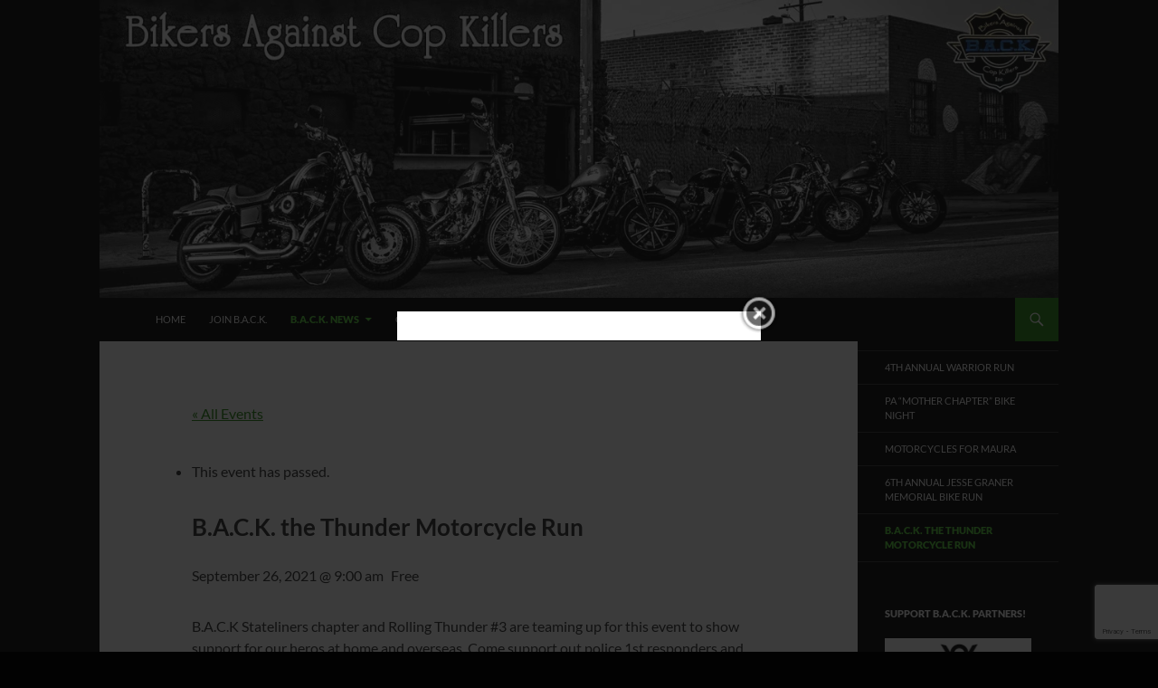

--- FILE ---
content_type: text/html; charset=UTF-8
request_url: https://backmc.org/?tribe_events=b-a-c-k-the-thunder-motorcycle-run
body_size: 21590
content:
<!DOCTYPE html>
<html lang="en-US">
<head>
	<meta charset="UTF-8">
	<meta name="viewport" content="width=device-width, initial-scale=1.0">
	<title>B.A.C.K. the Thunder Motorcycle Run</title>
	<link rel="profile" href="https://gmpg.org/xfn/11">
	<link rel="pingback" href="https://backmc.org/xmlrpc.php">
	<link rel='stylesheet' id='tribe-events-views-v2-bootstrap-datepicker-styles-css' href='https://backmc.org/wp-content/plugins/the-events-calendar/vendor/bootstrap-datepicker/css/bootstrap-datepicker.standalone.min.css?ver=6.15.14' media='all' />
<link rel='stylesheet' id='tec-variables-skeleton-css' href='https://backmc.org/wp-content/plugins/the-events-calendar/common/build/css/variables-skeleton.css?ver=6.10.1' media='all' />
<link rel='stylesheet' id='tribe-common-skeleton-style-css' href='https://backmc.org/wp-content/plugins/the-events-calendar/common/build/css/common-skeleton.css?ver=6.10.1' media='all' />
<link rel='stylesheet' id='tribe-tooltipster-css-css' href='https://backmc.org/wp-content/plugins/the-events-calendar/common/vendor/tooltipster/tooltipster.bundle.min.css?ver=6.10.1' media='all' />
<link rel='stylesheet' id='tribe-events-views-v2-skeleton-css' href='https://backmc.org/wp-content/plugins/the-events-calendar/build/css/views-skeleton.css?ver=6.15.14' media='all' />
<meta name='robots' content='max-image-preview:large' />

            <script data-no-defer="1" data-ezscrex="false" data-cfasync="false" data-pagespeed-no-defer data-cookieconsent="ignore">
                var ctPublicFunctions = {"_ajax_nonce":"99d40649fd","_rest_nonce":"7a30f7e943","_ajax_url":"\/wp-admin\/admin-ajax.php","_rest_url":"https:\/\/backmc.org\/index.php?rest_route=\/","data__cookies_type":"native","data__ajax_type":"rest","data__bot_detector_enabled":0,"data__frontend_data_log_enabled":1,"cookiePrefix":"","wprocket_detected":false,"host_url":"backmc.org","text__ee_click_to_select":"Click to select the whole data","text__ee_original_email":"The complete one is","text__ee_got_it":"Got it","text__ee_blocked":"Blocked","text__ee_cannot_connect":"Cannot connect","text__ee_cannot_decode":"Can not decode email. Unknown reason","text__ee_email_decoder":"CleanTalk email decoder","text__ee_wait_for_decoding":"The magic is on the way!","text__ee_decoding_process":"Please wait a few seconds while we decode the contact data."}
            </script>
        
            <script data-no-defer="1" data-ezscrex="false" data-cfasync="false" data-pagespeed-no-defer data-cookieconsent="ignore">
                var ctPublic = {"_ajax_nonce":"99d40649fd","settings__forms__check_internal":"1","settings__forms__check_external":"1","settings__forms__force_protection":0,"settings__forms__search_test":1,"settings__forms__wc_add_to_cart":0,"settings__data__bot_detector_enabled":0,"settings__sfw__anti_crawler":0,"blog_home":"https:\/\/backmc.org\/","pixel__setting":"0","pixel__enabled":false,"pixel__url":null,"data__email_check_before_post":1,"data__email_check_exist_post":0,"data__cookies_type":"native","data__key_is_ok":true,"data__visible_fields_required":true,"wl_brandname":"Anti-Spam by CleanTalk","wl_brandname_short":"CleanTalk","ct_checkjs_key":1155502404,"emailEncoderPassKey":"0346cb58999097453dc25fa098efcaec","bot_detector_forms_excluded":"W10=","advancedCacheExists":false,"varnishCacheExists":false,"wc_ajax_add_to_cart":true}
            </script>
        <link rel='dns-prefetch' href='//secure.gravatar.com' />
<link rel='dns-prefetch' href='//stats.wp.com' />
<link rel='dns-prefetch' href='//maxcdn.bootstrapcdn.com' />
<link rel='dns-prefetch' href='//v0.wordpress.com' />
<link rel='dns-prefetch' href='//jetpack.wordpress.com' />
<link rel='dns-prefetch' href='//s0.wp.com' />
<link rel='dns-prefetch' href='//public-api.wordpress.com' />
<link rel='dns-prefetch' href='//0.gravatar.com' />
<link rel='dns-prefetch' href='//1.gravatar.com' />
<link rel='dns-prefetch' href='//2.gravatar.com' />
<link rel='preconnect' href='//i0.wp.com' />
<link rel="alternate" type="application/rss+xml" title="Bikers Against Cop Killers &raquo; Feed" href="https://backmc.org/?feed=rss2" />
<link rel="alternate" type="application/rss+xml" title="Bikers Against Cop Killers &raquo; Comments Feed" href="https://backmc.org/?feed=comments-rss2" />
<link rel="alternate" type="text/calendar" title="Bikers Against Cop Killers &raquo; iCal Feed" href="https://backmc.org?post_type=tribe_events&#038;ical=1" />
<link rel="alternate" title="oEmbed (JSON)" type="application/json+oembed" href="https://backmc.org/index.php?rest_route=%2Foembed%2F1.0%2Fembed&#038;url=https%3A%2F%2Fbackmc.org%2F%3Ftribe_events%3Db-a-c-k-the-thunder-motorcycle-run" />
<link rel="alternate" title="oEmbed (XML)" type="text/xml+oembed" href="https://backmc.org/index.php?rest_route=%2Foembed%2F1.0%2Fembed&#038;url=https%3A%2F%2Fbackmc.org%2F%3Ftribe_events%3Db-a-c-k-the-thunder-motorcycle-run&#038;format=xml" />
<style id='wp-img-auto-sizes-contain-inline-css'>
img:is([sizes=auto i],[sizes^="auto," i]){contain-intrinsic-size:3000px 1500px}
/*# sourceURL=wp-img-auto-sizes-contain-inline-css */
</style>
<link rel='stylesheet' id='magnific-popup-css' href='https://backmc.org/wp-content/plugins/wp-like-box/public/assets/magnific-popup.css?ver=6.9' media='all' />
<link rel='stylesheet' id='twentyfourteen-jetpack-css' href='https://backmc.org/wp-content/plugins/jetpack/modules/theme-tools/compat/twentyfourteen.css?ver=15.4' media='all' />
<link rel='stylesheet' id='jetpack_related-posts-css' href='https://backmc.org/wp-content/plugins/jetpack/modules/related-posts/related-posts.css?ver=20240116' media='all' />
<link rel='stylesheet' id='tribe-events-v2-single-skeleton-css' href='https://backmc.org/wp-content/plugins/the-events-calendar/build/css/tribe-events-single-skeleton.css?ver=6.15.14' media='all' />
<style id='wp-emoji-styles-inline-css'>

	img.wp-smiley, img.emoji {
		display: inline !important;
		border: none !important;
		box-shadow: none !important;
		height: 1em !important;
		width: 1em !important;
		margin: 0 0.07em !important;
		vertical-align: -0.1em !important;
		background: none !important;
		padding: 0 !important;
	}
/*# sourceURL=wp-emoji-styles-inline-css */
</style>
<link rel='stylesheet' id='wp-block-library-css' href='https://backmc.org/wp-includes/css/dist/block-library/style.min.css?ver=6.9' media='all' />
<style id='global-styles-inline-css'>
:root{--wp--preset--aspect-ratio--square: 1;--wp--preset--aspect-ratio--4-3: 4/3;--wp--preset--aspect-ratio--3-4: 3/4;--wp--preset--aspect-ratio--3-2: 3/2;--wp--preset--aspect-ratio--2-3: 2/3;--wp--preset--aspect-ratio--16-9: 16/9;--wp--preset--aspect-ratio--9-16: 9/16;--wp--preset--color--black: #000;--wp--preset--color--cyan-bluish-gray: #abb8c3;--wp--preset--color--white: #fff;--wp--preset--color--pale-pink: #f78da7;--wp--preset--color--vivid-red: #cf2e2e;--wp--preset--color--luminous-vivid-orange: #ff6900;--wp--preset--color--luminous-vivid-amber: #fcb900;--wp--preset--color--light-green-cyan: #7bdcb5;--wp--preset--color--vivid-green-cyan: #00d084;--wp--preset--color--pale-cyan-blue: #8ed1fc;--wp--preset--color--vivid-cyan-blue: #0693e3;--wp--preset--color--vivid-purple: #9b51e0;--wp--preset--color--green: #24890d;--wp--preset--color--dark-gray: #2b2b2b;--wp--preset--color--medium-gray: #767676;--wp--preset--color--light-gray: #f5f5f5;--wp--preset--gradient--vivid-cyan-blue-to-vivid-purple: linear-gradient(135deg,rgb(6,147,227) 0%,rgb(155,81,224) 100%);--wp--preset--gradient--light-green-cyan-to-vivid-green-cyan: linear-gradient(135deg,rgb(122,220,180) 0%,rgb(0,208,130) 100%);--wp--preset--gradient--luminous-vivid-amber-to-luminous-vivid-orange: linear-gradient(135deg,rgb(252,185,0) 0%,rgb(255,105,0) 100%);--wp--preset--gradient--luminous-vivid-orange-to-vivid-red: linear-gradient(135deg,rgb(255,105,0) 0%,rgb(207,46,46) 100%);--wp--preset--gradient--very-light-gray-to-cyan-bluish-gray: linear-gradient(135deg,rgb(238,238,238) 0%,rgb(169,184,195) 100%);--wp--preset--gradient--cool-to-warm-spectrum: linear-gradient(135deg,rgb(74,234,220) 0%,rgb(151,120,209) 20%,rgb(207,42,186) 40%,rgb(238,44,130) 60%,rgb(251,105,98) 80%,rgb(254,248,76) 100%);--wp--preset--gradient--blush-light-purple: linear-gradient(135deg,rgb(255,206,236) 0%,rgb(152,150,240) 100%);--wp--preset--gradient--blush-bordeaux: linear-gradient(135deg,rgb(254,205,165) 0%,rgb(254,45,45) 50%,rgb(107,0,62) 100%);--wp--preset--gradient--luminous-dusk: linear-gradient(135deg,rgb(255,203,112) 0%,rgb(199,81,192) 50%,rgb(65,88,208) 100%);--wp--preset--gradient--pale-ocean: linear-gradient(135deg,rgb(255,245,203) 0%,rgb(182,227,212) 50%,rgb(51,167,181) 100%);--wp--preset--gradient--electric-grass: linear-gradient(135deg,rgb(202,248,128) 0%,rgb(113,206,126) 100%);--wp--preset--gradient--midnight: linear-gradient(135deg,rgb(2,3,129) 0%,rgb(40,116,252) 100%);--wp--preset--font-size--small: 13px;--wp--preset--font-size--medium: 20px;--wp--preset--font-size--large: 36px;--wp--preset--font-size--x-large: 42px;--wp--preset--spacing--20: 0.44rem;--wp--preset--spacing--30: 0.67rem;--wp--preset--spacing--40: 1rem;--wp--preset--spacing--50: 1.5rem;--wp--preset--spacing--60: 2.25rem;--wp--preset--spacing--70: 3.38rem;--wp--preset--spacing--80: 5.06rem;--wp--preset--shadow--natural: 6px 6px 9px rgba(0, 0, 0, 0.2);--wp--preset--shadow--deep: 12px 12px 50px rgba(0, 0, 0, 0.4);--wp--preset--shadow--sharp: 6px 6px 0px rgba(0, 0, 0, 0.2);--wp--preset--shadow--outlined: 6px 6px 0px -3px rgb(255, 255, 255), 6px 6px rgb(0, 0, 0);--wp--preset--shadow--crisp: 6px 6px 0px rgb(0, 0, 0);}:where(.is-layout-flex){gap: 0.5em;}:where(.is-layout-grid){gap: 0.5em;}body .is-layout-flex{display: flex;}.is-layout-flex{flex-wrap: wrap;align-items: center;}.is-layout-flex > :is(*, div){margin: 0;}body .is-layout-grid{display: grid;}.is-layout-grid > :is(*, div){margin: 0;}:where(.wp-block-columns.is-layout-flex){gap: 2em;}:where(.wp-block-columns.is-layout-grid){gap: 2em;}:where(.wp-block-post-template.is-layout-flex){gap: 1.25em;}:where(.wp-block-post-template.is-layout-grid){gap: 1.25em;}.has-black-color{color: var(--wp--preset--color--black) !important;}.has-cyan-bluish-gray-color{color: var(--wp--preset--color--cyan-bluish-gray) !important;}.has-white-color{color: var(--wp--preset--color--white) !important;}.has-pale-pink-color{color: var(--wp--preset--color--pale-pink) !important;}.has-vivid-red-color{color: var(--wp--preset--color--vivid-red) !important;}.has-luminous-vivid-orange-color{color: var(--wp--preset--color--luminous-vivid-orange) !important;}.has-luminous-vivid-amber-color{color: var(--wp--preset--color--luminous-vivid-amber) !important;}.has-light-green-cyan-color{color: var(--wp--preset--color--light-green-cyan) !important;}.has-vivid-green-cyan-color{color: var(--wp--preset--color--vivid-green-cyan) !important;}.has-pale-cyan-blue-color{color: var(--wp--preset--color--pale-cyan-blue) !important;}.has-vivid-cyan-blue-color{color: var(--wp--preset--color--vivid-cyan-blue) !important;}.has-vivid-purple-color{color: var(--wp--preset--color--vivid-purple) !important;}.has-black-background-color{background-color: var(--wp--preset--color--black) !important;}.has-cyan-bluish-gray-background-color{background-color: var(--wp--preset--color--cyan-bluish-gray) !important;}.has-white-background-color{background-color: var(--wp--preset--color--white) !important;}.has-pale-pink-background-color{background-color: var(--wp--preset--color--pale-pink) !important;}.has-vivid-red-background-color{background-color: var(--wp--preset--color--vivid-red) !important;}.has-luminous-vivid-orange-background-color{background-color: var(--wp--preset--color--luminous-vivid-orange) !important;}.has-luminous-vivid-amber-background-color{background-color: var(--wp--preset--color--luminous-vivid-amber) !important;}.has-light-green-cyan-background-color{background-color: var(--wp--preset--color--light-green-cyan) !important;}.has-vivid-green-cyan-background-color{background-color: var(--wp--preset--color--vivid-green-cyan) !important;}.has-pale-cyan-blue-background-color{background-color: var(--wp--preset--color--pale-cyan-blue) !important;}.has-vivid-cyan-blue-background-color{background-color: var(--wp--preset--color--vivid-cyan-blue) !important;}.has-vivid-purple-background-color{background-color: var(--wp--preset--color--vivid-purple) !important;}.has-black-border-color{border-color: var(--wp--preset--color--black) !important;}.has-cyan-bluish-gray-border-color{border-color: var(--wp--preset--color--cyan-bluish-gray) !important;}.has-white-border-color{border-color: var(--wp--preset--color--white) !important;}.has-pale-pink-border-color{border-color: var(--wp--preset--color--pale-pink) !important;}.has-vivid-red-border-color{border-color: var(--wp--preset--color--vivid-red) !important;}.has-luminous-vivid-orange-border-color{border-color: var(--wp--preset--color--luminous-vivid-orange) !important;}.has-luminous-vivid-amber-border-color{border-color: var(--wp--preset--color--luminous-vivid-amber) !important;}.has-light-green-cyan-border-color{border-color: var(--wp--preset--color--light-green-cyan) !important;}.has-vivid-green-cyan-border-color{border-color: var(--wp--preset--color--vivid-green-cyan) !important;}.has-pale-cyan-blue-border-color{border-color: var(--wp--preset--color--pale-cyan-blue) !important;}.has-vivid-cyan-blue-border-color{border-color: var(--wp--preset--color--vivid-cyan-blue) !important;}.has-vivid-purple-border-color{border-color: var(--wp--preset--color--vivid-purple) !important;}.has-vivid-cyan-blue-to-vivid-purple-gradient-background{background: var(--wp--preset--gradient--vivid-cyan-blue-to-vivid-purple) !important;}.has-light-green-cyan-to-vivid-green-cyan-gradient-background{background: var(--wp--preset--gradient--light-green-cyan-to-vivid-green-cyan) !important;}.has-luminous-vivid-amber-to-luminous-vivid-orange-gradient-background{background: var(--wp--preset--gradient--luminous-vivid-amber-to-luminous-vivid-orange) !important;}.has-luminous-vivid-orange-to-vivid-red-gradient-background{background: var(--wp--preset--gradient--luminous-vivid-orange-to-vivid-red) !important;}.has-very-light-gray-to-cyan-bluish-gray-gradient-background{background: var(--wp--preset--gradient--very-light-gray-to-cyan-bluish-gray) !important;}.has-cool-to-warm-spectrum-gradient-background{background: var(--wp--preset--gradient--cool-to-warm-spectrum) !important;}.has-blush-light-purple-gradient-background{background: var(--wp--preset--gradient--blush-light-purple) !important;}.has-blush-bordeaux-gradient-background{background: var(--wp--preset--gradient--blush-bordeaux) !important;}.has-luminous-dusk-gradient-background{background: var(--wp--preset--gradient--luminous-dusk) !important;}.has-pale-ocean-gradient-background{background: var(--wp--preset--gradient--pale-ocean) !important;}.has-electric-grass-gradient-background{background: var(--wp--preset--gradient--electric-grass) !important;}.has-midnight-gradient-background{background: var(--wp--preset--gradient--midnight) !important;}.has-small-font-size{font-size: var(--wp--preset--font-size--small) !important;}.has-medium-font-size{font-size: var(--wp--preset--font-size--medium) !important;}.has-large-font-size{font-size: var(--wp--preset--font-size--large) !important;}.has-x-large-font-size{font-size: var(--wp--preset--font-size--x-large) !important;}
/*# sourceURL=global-styles-inline-css */
</style>

<style id='classic-theme-styles-inline-css'>
/*! This file is auto-generated */
.wp-block-button__link{color:#fff;background-color:#32373c;border-radius:9999px;box-shadow:none;text-decoration:none;padding:calc(.667em + 2px) calc(1.333em + 2px);font-size:1.125em}.wp-block-file__button{background:#32373c;color:#fff;text-decoration:none}
/*# sourceURL=/wp-includes/css/classic-themes.min.css */
</style>
<link rel='stylesheet' id='cleantalk-public-css-css' href='https://backmc.org/wp-content/plugins/cleantalk-spam-protect/css/cleantalk-public.min.css?ver=6.71_1769099031' media='all' />
<link rel='stylesheet' id='cleantalk-email-decoder-css-css' href='https://backmc.org/wp-content/plugins/cleantalk-spam-protect/css/cleantalk-email-decoder.min.css?ver=6.71_1769099031' media='all' />
<link rel='stylesheet' id='contact-form-7-css' href='https://backmc.org/wp-content/plugins/contact-form-7/includes/css/styles.css?ver=6.1.4' media='all' />
<link rel='stylesheet' id='cff-css' href='https://backmc.org/wp-content/plugins/custom-facebook-feed/assets/css/cff-style.min.css?ver=4.3.4' media='all' />
<link rel='stylesheet' id='sb-font-awesome-css' href='https://maxcdn.bootstrapcdn.com/font-awesome/4.7.0/css/font-awesome.min.css?ver=6.9' media='all' />
<link rel='stylesheet' id='twentyfourteen-lato-css' href='https://backmc.org/wp-content/themes/twentyfourteen/fonts/font-lato.css?ver=20230328' media='all' />
<link rel='stylesheet' id='genericons-css' href='https://backmc.org/wp-content/plugins/jetpack/_inc/genericons/genericons/genericons.css?ver=3.1' media='all' />
<link rel='stylesheet' id='twentyfourteen-style-css' href='https://backmc.org/wp-content/themes/twentyfourteen/style.css?ver=20251202' media='all' />
<link rel='stylesheet' id='twentyfourteen-block-style-css' href='https://backmc.org/wp-content/themes/twentyfourteen/css/blocks.css?ver=20250715' media='all' />
<script src="https://backmc.org/wp-content/plugins/enable-jquery-migrate-helper/js/jquery/jquery-1.12.4-wp.js?ver=1.12.4-wp" id="jquery-core-js"></script>
<script src="https://backmc.org/wp-content/plugins/enable-jquery-migrate-helper/js/jquery-migrate/jquery-migrate-1.4.1-wp.js?ver=1.4.1-wp" id="jquery-migrate-js"></script>
<script id="jetpack_related-posts-js-extra">
var related_posts_js_options = {"post_heading":"h4"};
//# sourceURL=jetpack_related-posts-js-extra
</script>
<script src="https://backmc.org/wp-content/plugins/jetpack/_inc/build/related-posts/related-posts.min.js?ver=20240116" id="jetpack_related-posts-js"></script>
<script src="https://backmc.org/wp-content/plugins/the-events-calendar/common/build/js/tribe-common.js?ver=9c44e11f3503a33e9540" id="tribe-common-js"></script>
<script src="https://backmc.org/wp-content/plugins/the-events-calendar/build/js/views/breakpoints.js?ver=4208de2df2852e0b91ec" id="tribe-events-views-v2-breakpoints-js"></script>
<script src="https://backmc.org/wp-content/plugins/cleantalk-spam-protect/js/apbct-public-bundle_full-protection_gathering.min.js?ver=6.71_1769099031" id="apbct-public-bundle_full-protection_gathering.min-js-js"></script>
<script src="https://backmc.org/wp-content/themes/twentyfourteen/js/functions.js?ver=20250729" id="twentyfourteen-script-js" defer data-wp-strategy="defer"></script>
<link rel="https://api.w.org/" href="https://backmc.org/index.php?rest_route=/" /><link rel="alternate" title="JSON" type="application/json" href="https://backmc.org/index.php?rest_route=/wp/v2/tribe_events/1016" /><link rel="EditURI" type="application/rsd+xml" title="RSD" href="https://backmc.org/xmlrpc.php?rsd" />
<meta name="generator" content="WordPress 6.9" />
<link rel="canonical" href="https://backmc.org/?tribe_events=b-a-c-k-the-thunder-motorcycle-run" />
    <style>@media screen and (min-width: 783px){.primary-navigation{float: left;margin-left: 20px;}a { transition: all .5s ease; }}</style>
    <style>.site {margin: 0 auto;max-width: 1060px;width: 100%;}.site-header{max-width: 1060px;}
		@media screen and (min-width: 1110px) {.archive-header,.comments-area,.image-navigation,.page-header,.page-content,.post-navigation,.site-content .entry-header,
	    .site-content .entry-content,.site-content .entry-summary,.site-content footer.entry-meta{padding-left: 55px;}}</style>
<style>
.featured-content,.grid-content{padding-left:0;}
@media screen and (min-width: 673px) {
    .content-area {float: left;width: 100%;}.site-content {margin-right: 33.33333333%;margin-left: 0;}
	.content-sidebar {float: left;margin-left: -45.5%;padding: 72px 30px 24px;position: relative;width: 33.33333333%;}
}

@media screen and (min-width: 1008px) {
    .featured-content,.grid-content {padding-right: 182px;}
	.main-content {float: left;}.site-content {margin-right: 29.04761904%;margin-left: 0;}
	.content-sidebar {margin-left: -45.5%;	width: 29.04761904%;}
    .site:before {width: 0;z-index: -20;display: none;}
   	#secondary { background-color: transparent; border: 0;clear: none;float: right;margin: 0 0 0 -100%;min-height: 100vh;padding-top: 10px;}
	.site:after{background-color: #000;content: "";display: block;	height: 100%;min-height: 100%;position: absolute;top: 0;right: 0;width: 182px;z-index: 1;}
}
@media screen and (min-width: 1080px) {
    .site:after {width: 222px; background-color: #000;}
	.featured-content,.site-content,.grid-content {padding-right: 222px;}
}
</style>
    <style>
	    .site-content .entry-header,.site-content .entry-content,.site-content .entry-summary,.site-content .entry-meta,.page-content 
		{max-width: 674px;}.comments-area{max-width: 674px;}.post-navigation, .image-navigation{max-width: 674px;}</style>
	<style>.content-sidebar{display:none}.full-width.singular .site-content .hentry .post-thumbnail img{width:100%;}</style>
    <style>.content-area{padding-top: 28px;}.content-sidebar{padding-top: 28px;}
		@media screen and (min-width: 846px) {.content-area,.content-sidebar{padding-top: 28px;}}</style>
    <style>.hentry{max-width: 1038px;}
	    img.size-full,img.size-large,.wp-post-image,.post-thumbnail img,.site-content .post-thumbnail img{max-height: 572px;}
	</style>
	
    <style>
	    .site-content .post-thumbnail{background:none;}.site-content a.post-thumbnail:hover{background-color:transparent;}
		.site-content .post-thumbnail img{width:100%;}
	</style>
<meta name="tec-api-version" content="v1"><meta name="tec-api-origin" content="https://backmc.org"><link rel="alternate" href="https://backmc.org/index.php?rest_route=/tribe/events/v1/events/1016" />	<style>img#wpstats{display:none}</style>
				<style type="text/css" id="twentyfourteen-header-css">
				.site-title,
		.site-description {
			clip-path: inset(50%);
			position: absolute;
		}
				</style>
		<style id="custom-background-css">
body.custom-background { background-color: #020202; }
</style>
	<script type="application/ld+json">
[{"@context":"http://schema.org","@type":"Event","name":"B.A.C.K. the Thunder Motorcycle Run","description":"&lt;p&gt;B.A.C.K Stateliners chapter and Rolling Thunder #3 are teaming up for this event to show support for our heros at home and overseas. Come support out police,1st responders and our &hellip; &lt;a href=&quot;https://backmc.org/?tribe_events=b-a-c-k-the-thunder-motorcycle-run&quot; class=&quot;more-link&quot;&gt;Continue reading &lt;span class=&quot;screen-reader-text&quot;&gt;B.A.C.K. the Thunder Motorcycle Run&lt;/span&gt; &lt;span class=&quot;meta-nav&quot;&gt;&rarr;&lt;/span&gt;&lt;/a&gt;&lt;/p&gt;\\n","url":"https://backmc.org/?tribe_events=b-a-c-k-the-thunder-motorcycle-run","eventAttendanceMode":"https://schema.org/OfflineEventAttendanceMode","eventStatus":"https://schema.org/EventScheduled","startDate":"2021-09-26T09:00:00-04:00","endDate":"2021-09-26T09:00:00-04:00","location":{"@type":"Place","name":"Warren County Library","description":"","url":"","address":{"@type":"PostalAddress","streetAddress":"2 Shotwell Drive","addressLocality":"Belvidere","addressRegion":"NJ","postalCode":"07823","addressCountry":"United States"},"telephone":"","sameAs":""},"offers":{"@type":"Offer","price":"0","priceCurrency":"USD","url":"https://backmc.org/?tribe_events=b-a-c-k-the-thunder-motorcycle-run","category":"primary","availability":"inStock","validFrom":"2020-11-01T00:00:00+00:00"},"performer":"Organization"}]
</script>
<!-- Jetpack Open Graph Tags -->
<meta property="og:type" content="article" />
<meta property="og:title" content="B.A.C.K. the Thunder Motorcycle Run" />
<meta property="og:url" content="https://backmc.org/?tribe_events=b-a-c-k-the-thunder-motorcycle-run" />
<meta property="og:description" content="B.A.C.K Stateliners chapter and Rolling Thunder #3 are teaming up for this event to show support for our heros at home and overseas. Come support out police,1st responders and our military. Registr…" />
<meta property="article:published_time" content="2020-11-01T21:14:10+00:00" />
<meta property="article:modified_time" content="2021-04-24T13:10:46+00:00" />
<meta property="og:site_name" content="Bikers Against Cop Killers" />
<meta property="og:image" content="https://backmc.org/wp-content/uploads/2020/11/9_26_2021_B.A.C.K._the_Thunder.jpg" />
<meta property="og:image:width" content="742" />
<meta property="og:image:height" content="960" />
<meta property="og:image:alt" content="" />
<meta property="og:locale" content="en_US" />
<meta name="twitter:text:title" content="B.A.C.K. the Thunder Motorcycle Run" />
<meta name="twitter:image" content="https://backmc.org/wp-content/uploads/2020/11/9_26_2021_B.A.C.K._the_Thunder.jpg?w=640" />
<meta name="twitter:card" content="summary_large_image" />

<!-- End Jetpack Open Graph Tags -->
<link rel="icon" href="https://i0.wp.com/backmc.org/wp-content/uploads/2015/08/cropped-cropped-cropped-patch-small.png?fit=32%2C32&#038;ssl=1" sizes="32x32" />
<link rel="icon" href="https://i0.wp.com/backmc.org/wp-content/uploads/2015/08/cropped-cropped-cropped-patch-small.png?fit=192%2C192&#038;ssl=1" sizes="192x192" />
<link rel="apple-touch-icon" href="https://i0.wp.com/backmc.org/wp-content/uploads/2015/08/cropped-cropped-cropped-patch-small.png?fit=180%2C180&#038;ssl=1" />
<meta name="msapplication-TileImage" content="https://i0.wp.com/backmc.org/wp-content/uploads/2015/08/cropped-cropped-cropped-patch-small.png?fit=270%2C270&#038;ssl=1" />
<link rel='stylesheet' id='jetpack-swiper-library-css' href='https://backmc.org/wp-content/plugins/jetpack/_inc/blocks/swiper.css?ver=15.4' media='all' />
<link rel='stylesheet' id='jetpack-carousel-css' href='https://backmc.org/wp-content/plugins/jetpack/modules/carousel/jetpack-carousel.css?ver=15.4' media='all' />
</head>

<body class="wp-singular tribe_events-template-default single single-tribe_events postid-1016 custom-background wp-embed-responsive wp-theme-twentyfourteen full-width tribe-events-page-template tribe-no-js tribe-filter-live group-blog header-image singular events-single tribe-events-style-skeleton">
<a class="screen-reader-text skip-link" href="#content">
	Skip to content</a>
<div id="page" class="hfeed site">
			<div id="site-header">
		<a href="https://backmc.org/" rel="home" >
			<img src="https://www.backmc.org/wp-content/uploads/2015/08/cropped-hdheader1695x526.jpg" width="1260" height="391" alt="Bikers Against Cop Killers" srcset="https://i0.wp.com/backmc.org/wp-content/uploads/2015/08/cropped-hdheader1695x526.jpg?w=1260&amp;ssl=1 1260w, https://i0.wp.com/backmc.org/wp-content/uploads/2015/08/cropped-hdheader1695x526.jpg?resize=300%2C93&amp;ssl=1 300w, https://i0.wp.com/backmc.org/wp-content/uploads/2015/08/cropped-hdheader1695x526.jpg?resize=640%2C199&amp;ssl=1 640w, https://i0.wp.com/backmc.org/wp-content/uploads/2015/08/cropped-hdheader1695x526.jpg?resize=350%2C109&amp;ssl=1 350w, https://i0.wp.com/backmc.org/wp-content/uploads/2015/08/cropped-hdheader1695x526.jpg?w=948&amp;ssl=1 948w" sizes="(max-width: 1260px) 100vw, 1260px" decoding="async" fetchpriority="high" />		</a>
	</div>
	
	<header id="masthead" class="site-header">
		<div class="header-main">
							<h1 class="site-title"><a href="https://backmc.org/" rel="home" >Bikers Against Cop Killers</a></h1>
			
			<div class="search-toggle">
				<a href="#search-container" class="screen-reader-text" aria-expanded="false" aria-controls="search-container">
					Search				</a>
			</div>

			<nav id="primary-navigation" class="site-navigation primary-navigation">
				<button class="menu-toggle">Primary Menu</button>
				<div class="menu-home-container"><ul id="primary-menu" class="nav-menu"><li id="menu-item-177" class="menu-item menu-item-type-custom menu-item-object-custom menu-item-177"><a href="https://www.backmc.org">Home</a></li>
<li id="menu-item-991" class="menu-item menu-item-type-post_type menu-item-object-page menu-item-991"><a href="https://backmc.org/?page_id=988">JOIN B.A.C.K.</a></li>
<li id="menu-item-514" class="menu-item menu-item-type-post_type menu-item-object-page current_page_parent current-menu-ancestor current-menu-parent current_page_ancestor menu-item-has-children menu-item-514"><a href="https://backmc.org/?page_id=509">B.A.C.K. NEWS</a>
<ul class="sub-menu">
	<li id="menu-item-1065" class="menu-item menu-item-type-post_type menu-item-object-tribe_events menu-item-1065"><a href="https://backmc.org/?tribe_events=4th-annual-warrior-run">4th Annual Warrior Run</a></li>
	<li id="menu-item-1129" class="menu-item menu-item-type-post_type menu-item-object-tribe_events menu-item-1129"><a href="https://backmc.org/?tribe_events=pa-mother-chapter-bike-night">PA “Mother Chapter” Bike Night</a></li>
	<li id="menu-item-1099" class="menu-item menu-item-type-post_type menu-item-object-tribe_events menu-item-1099"><a href="https://backmc.org/?tribe_events=motorcycles-for-maura">Motorcycles for Maura</a></li>
	<li id="menu-item-1114" class="menu-item menu-item-type-post_type menu-item-object-tribe_events menu-item-1114"><a href="https://backmc.org/?tribe_events=6th-annual-jesse-graner-memorial-bike-run">6th Annual Jesse Graner Memorial Bike Run</a></li>
	<li id="menu-item-1066" class="menu-item menu-item-type-post_type menu-item-object-tribe_events current-menu-item menu-item-1066"><a href="https://backmc.org/?tribe_events=b-a-c-k-the-thunder-motorcycle-run" aria-current="page">B.A.C.K. the Thunder Motorcycle Run</a></li>
</ul>
</li>
<li id="menu-item-1288" class="menu-item menu-item-type-post_type menu-item-object-page menu-item-1288"><a href="https://backmc.org/?page_id=1285">Online Shopping</a></li>
<li id="menu-item-46" class="menu-item menu-item-type-post_type menu-item-object-page menu-item-46"><a href="https://backmc.org/?page_id=40">My Account</a></li>
<li id="menu-item-200" class="menu-item menu-item-type-post_type menu-item-object-page menu-item-200"><a href="https://backmc.org/?page_id=196">Contact</a></li>
</ul></div>			</nav>
		</div>

		<div id="search-container" class="search-box-wrapper hide">
			<div class="search-box">
				<form apbct-form-sign="native_search" role="search" method="get" class="search-form" action="https://backmc.org/">
				<label>
					<span class="screen-reader-text">Search for:</span>
					<input type="search" class="search-field" placeholder="Search &hellip;" value="" name="s" />
				</label>
				<input type="submit" class="search-submit" value="Search" />
			<input
                    class="apbct_special_field apbct_email_id__search_form"
                    name="apbct__email_id__search_form"
                    aria-label="apbct__label_id__search_form"
                    type="text" size="30" maxlength="200" autocomplete="off"
                    value=""
                /><input
                   id="apbct_submit_id__search_form" 
                   class="apbct_special_field apbct__email_id__search_form"
                   name="apbct__label_id__search_form"
                   aria-label="apbct_submit_name__search_form"
                   type="submit"
                   size="30"
                   maxlength="200"
                   value="23295"
               /></form>			</div>
		</div>
	</header><!-- #masthead -->

	<div id="main" class="site-main">

<div id="main-content" class="main-content">


	<div id="primary" class="content-area">
		<div id="content" class="site-content" role="main">
			
<article id="post-0" class="post-0 page type-page status-publish hentry">
	
	<div class="entry-content">
		<section id="tribe-events-pg-template" class="tribe-events-pg-template" role="main"><div class="tribe-events-before-html"></div><span class="tribe-events-ajax-loading"><img data-recalc-dims="1" class="tribe-events-spinner-medium" src="https://i0.wp.com/backmc.org/wp-content/plugins/the-events-calendar/src/resources/images/tribe-loading.gif?w=474&#038;ssl=1" alt="Loading Events" /></span>
<div id="tribe-events-content" class="tribe-events-single">

	<p class="tribe-events-back">
		<a href="https://backmc.org?post_type=tribe_events"> &laquo; All Events</a>
	</p>

	<!-- Notices -->
	<div class="tribe-events-notices"><ul><li>This event has passed.</li></ul></div>
	<h1 class="tribe-events-single-event-title">B.A.C.K. the Thunder Motorcycle Run</h1>
	<div class="tribe-events-schedule tribe-clearfix">
		<div><span class="tribe-event-date-start">September 26, 2021 @ 9:00 am</span></div>					<span class="tribe-events-cost">Free</span>
			</div>

	<!-- Event header -->
	<div id="tribe-events-header"  data-title="B.A.C.K. the Thunder Motorcycle Run &#8211; Bikers Against Cop Killers" data-viewtitle="B.A.C.K. the Thunder Motorcycle Run">
		<!-- Navigation -->
		<nav class="tribe-events-nav-pagination" aria-label="Event Navigation">
			<ul class="tribe-events-sub-nav">
				<li class="tribe-events-nav-previous"><a href="https://backmc.org/?tribe_events=6th-annual-jesse-graner-memorial-bike-run"><span>&laquo;</span> 6th Annual Jesse Graner Memorial Bike Run</a></li>
				<li class="tribe-events-nav-next"></li>
			</ul>
			<!-- .tribe-events-sub-nav -->
		</nav>
	</div>
	<!-- #tribe-events-header -->

			<div id="post-1016" class="post-1016 tribe_events type-tribe_events status-publish hentry">
			<!-- Event featured image, but exclude link -->
			
			<!-- Event content -->
						<div class="tribe-events-single-event-description tribe-events-content">
				<p>B.A.C.K Stateliners chapter and Rolling Thunder #3 are teaming up for this event to show support for our heros at home and overseas. Come support out police,1st responders and our military. Registration is FREE for a fully police escorted ride thru warren county NJ. Donations are accepted and welcomed. There will be music from Into the sunset Entertainment. Also food trucks and vendors on site. It’s been a tough year for everyone let’s start the riding season off with a great ride. See everyone there.</p>
<p>&nbsp;</p>
<p><a href="https://i0.wp.com/backmc.org/wp-content/uploads/2020/11/9_26_2021_B.A.C.K._the_Thunder.jpg?ssl=1" target="_blank" rel="noopener"><img data-recalc-dims="1" decoding="async" data-attachment-id="1137" data-permalink="https://backmc.org/?attachment_id=1137" data-orig-file="https://i0.wp.com/backmc.org/wp-content/uploads/2020/11/9_26_2021_B.A.C.K._the_Thunder.jpg?fit=742%2C960&amp;ssl=1" data-orig-size="742,960" data-comments-opened="1" data-image-meta="{&quot;aperture&quot;:&quot;0&quot;,&quot;credit&quot;:&quot;&quot;,&quot;camera&quot;:&quot;&quot;,&quot;caption&quot;:&quot;&quot;,&quot;created_timestamp&quot;:&quot;0&quot;,&quot;copyright&quot;:&quot;&quot;,&quot;focal_length&quot;:&quot;0&quot;,&quot;iso&quot;:&quot;0&quot;,&quot;shutter_speed&quot;:&quot;0&quot;,&quot;title&quot;:&quot;&quot;,&quot;orientation&quot;:&quot;0&quot;}" data-image-title="9_26_2021_B.A.C.K._the_Thunder" data-image-description="" data-image-caption="" data-medium-file="https://i0.wp.com/backmc.org/wp-content/uploads/2020/11/9_26_2021_B.A.C.K._the_Thunder.jpg?fit=232%2C300&amp;ssl=1" data-large-file="https://i0.wp.com/backmc.org/wp-content/uploads/2020/11/9_26_2021_B.A.C.K._the_Thunder.jpg?fit=474%2C613&amp;ssl=1" class="aligncenter wp-image-1137 size-full" src="https://i0.wp.com/backmc.org/wp-content/uploads/2020/11/9_26_2021_B.A.C.K._the_Thunder.jpg?resize=474%2C613&#038;ssl=1" alt="" width="474" height="613" srcset="https://i0.wp.com/backmc.org/wp-content/uploads/2020/11/9_26_2021_B.A.C.K._the_Thunder.jpg?w=742&amp;ssl=1 742w, https://i0.wp.com/backmc.org/wp-content/uploads/2020/11/9_26_2021_B.A.C.K._the_Thunder.jpg?resize=232%2C300&amp;ssl=1 232w, https://i0.wp.com/backmc.org/wp-content/uploads/2020/11/9_26_2021_B.A.C.K._the_Thunder.jpg?resize=495%2C640&amp;ssl=1 495w, https://i0.wp.com/backmc.org/wp-content/uploads/2020/11/9_26_2021_B.A.C.K._the_Thunder.jpg?resize=150%2C194&amp;ssl=1 150w, https://i0.wp.com/backmc.org/wp-content/uploads/2020/11/9_26_2021_B.A.C.K._the_Thunder.jpg?resize=300%2C388&amp;ssl=1 300w" sizes="(max-width: 474px) 100vw, 474px" /></a></p>
<p>&nbsp;</p>
<p>&nbsp;</p>

<div id='jp-relatedposts' class='jp-relatedposts' >
	<h3 class="jp-relatedposts-headline"><em>Related</em></h3>
</div>			</div>
			<!-- .tribe-events-single-event-description -->
			<div class="tribe-events tribe-common">
	<div class="tribe-events-c-subscribe-dropdown__container">
		<div class="tribe-events-c-subscribe-dropdown">
			<div class="tribe-common-c-btn-border tribe-events-c-subscribe-dropdown__button">
				<svg
	 class="tribe-common-c-svgicon tribe-common-c-svgicon--cal-export tribe-events-c-subscribe-dropdown__export-icon" 	aria-hidden="true"
	viewBox="0 0 23 17"
	xmlns="http://www.w3.org/2000/svg"
>
	<path fill-rule="evenodd" clip-rule="evenodd" d="M.128.896V16.13c0 .211.145.383.323.383h15.354c.179 0 .323-.172.323-.383V.896c0-.212-.144-.383-.323-.383H.451C.273.513.128.684.128.896Zm16 6.742h-.901V4.679H1.009v10.729h14.218v-3.336h.901V7.638ZM1.01 1.614h14.218v2.058H1.009V1.614Z" />
	<path d="M20.5 9.846H8.312M18.524 6.953l2.89 2.909-2.855 2.855" stroke-width="1.2" stroke-linecap="round" stroke-linejoin="round"/>
</svg>
				<button
					class="tribe-events-c-subscribe-dropdown__button-text"
					aria-expanded="false"
					aria-controls="tribe-events-subscribe-dropdown-content"
					aria-label="View links to add events to your calendar"
				>
					Add to calendar				</button>
				<svg
	 class="tribe-common-c-svgicon tribe-common-c-svgicon--caret-down tribe-events-c-subscribe-dropdown__button-icon" 	aria-hidden="true"
	viewBox="0 0 10 7"
	xmlns="http://www.w3.org/2000/svg"
>
	<path fill-rule="evenodd" clip-rule="evenodd" d="M1.008.609L5 4.6 8.992.61l.958.958L5 6.517.05 1.566l.958-.958z" class="tribe-common-c-svgicon__svg-fill"/>
</svg>
			</div>
			<div id="tribe-events-subscribe-dropdown-content" class="tribe-events-c-subscribe-dropdown__content">
				<ul class="tribe-events-c-subscribe-dropdown__list">
											
<li class="tribe-events-c-subscribe-dropdown__list-item tribe-events-c-subscribe-dropdown__list-item--gcal">
	<a
		href="https://www.google.com/calendar/event?action=TEMPLATE&#038;dates=20210926T090000/20210926T090000&#038;text=B.A.C.K.%20the%20Thunder%20Motorcycle%20Run&#038;details=B.A.C.K+Stateliners+chapter+and+Rolling+Thunder+%233+are+teaming+up+for+this+event+to+show+support+for+our+heros+at+home+and+overseas.+Come+support+out+police%2C1st+responders+and+our+military.+Registration+is+FREE+for+a+fully+police+escorted+ride+thru+warren+county+NJ.+Donations+are+accepted+and+welcomed.+There+will+be+music+from+Into+the+sunset+Entertainment.+Also+food+trucks+and+vendors+on+site.+It%E2%80%99s+been+a+tough+year+for+everyone+let%E2%80%99s+start+the+riding+season+off+with+a+great+ride.+See+everyone+there.%26nbsp%3B%3Ca+href%3D%22https%3A%2F%2Fbackmc.org%2Fwp-content%2Fuploads%2F2020%2F11%2F9_26_2021_B.A.C.K._the_Thunder.jpg%22+target%3D%22_blank%22+rel%3D%22noopener%22%3E%3Cimg+class%3D%22aligncenter+wp-image-1137+size-full%22+src%3D%22https%3A%2F%2Fbackmc.org%2Fwp-content%2Fuploads%2F2020%2F11%2F9_26_2021_B.A.C.K._the_Thunder.jpg%22+alt%3D%22%22+width%3D%22742%22+height%3D%22960%22+%2F%3E%3C%2Fa%3E%26nbsp%3B%26nbsp%3B&#038;location=Warren%20County%20Library,%202%20Shotwell%20Drive,%20Belvidere,%20NJ,%2007823,%20United%20States&#038;trp=false&#038;ctz=America/New_York&#038;sprop=website:https://backmc.org"
		class="tribe-events-c-subscribe-dropdown__list-item-link"
		target="_blank"
		rel="noopener noreferrer nofollow noindex"
	>
		Google Calendar	</a>
</li>
											
<li class="tribe-events-c-subscribe-dropdown__list-item tribe-events-c-subscribe-dropdown__list-item--ical">
	<a
		href="webcal://backmc.org/?tribe_events=b-a-c-k-the-thunder-motorcycle-run&#038;ical=1"
		class="tribe-events-c-subscribe-dropdown__list-item-link"
		target="_blank"
		rel="noopener noreferrer nofollow noindex"
	>
		iCalendar	</a>
</li>
											
<li class="tribe-events-c-subscribe-dropdown__list-item tribe-events-c-subscribe-dropdown__list-item--outlook-365">
	<a
		href="https://outlook.office.com/owa/?path=/calendar/action/compose&#038;rrv=addevent&#038;startdt=2021-09-26T09%3A00%3A00-04%3A00&#038;enddt=2021-09-26T09%3A00%3A00-04%3A00&#038;location=Warren%20County%20Library,%202%20Shotwell%20Drive,%20Belvidere,%20NJ,%2007823,%20United%20States&#038;subject=B.A.C.K.%20the%20Thunder%20Motorcycle%20Run&#038;body=B.A.C.K%20Stateliners%20chapter%20and%20Rolling%20Thunder%20%233%20are%20teaming%20up%20for%20this%20event%20to%20show%20support%20for%20our%20heros%20at%20home%20and%20overseas.%20Come%20support%20out%20police%2C1st%20responders%20and%20our%20military.%20Registration%20is%20FREE%20for%20a%20fully%20police%20escorted%20ride%20thru%20warren%20county%20NJ.%20Donations%20are%20accepted%20and%20welcomed.%20There%20will%20be%20music%20from%20Into%20the%20sunset%20Entertainment.%20Also%20food%20trucks%20and%20vendors%20on%20site.%20It%E2%80%99s%20been%20a%20tough%20year%20for%20everyone%20let%E2%80%99s%20start%20the%20riding%20season%20off%20with%20a%20great%20ride.%20See%20everyone%20there.%26nbsp%3B%26nbsp%3B%26nbsp%3B"
		class="tribe-events-c-subscribe-dropdown__list-item-link"
		target="_blank"
		rel="noopener noreferrer nofollow noindex"
	>
		Outlook 365	</a>
</li>
											
<li class="tribe-events-c-subscribe-dropdown__list-item tribe-events-c-subscribe-dropdown__list-item--outlook-live">
	<a
		href="https://outlook.live.com/owa/?path=/calendar/action/compose&#038;rrv=addevent&#038;startdt=2021-09-26T09%3A00%3A00-04%3A00&#038;enddt=2021-09-26T09%3A00%3A00-04%3A00&#038;location=Warren%20County%20Library,%202%20Shotwell%20Drive,%20Belvidere,%20NJ,%2007823,%20United%20States&#038;subject=B.A.C.K.%20the%20Thunder%20Motorcycle%20Run&#038;body=B.A.C.K%20Stateliners%20chapter%20and%20Rolling%20Thunder%20%233%20are%20teaming%20up%20for%20this%20event%20to%20show%20support%20for%20our%20heros%20at%20home%20and%20overseas.%20Come%20support%20out%20police%2C1st%20responders%20and%20our%20military.%20Registration%20is%20FREE%20for%20a%20fully%20police%20escorted%20ride%20thru%20warren%20county%20NJ.%20Donations%20are%20accepted%20and%20welcomed.%20There%20will%20be%20music%20from%20Into%20the%20sunset%20Entertainment.%20Also%20food%20trucks%20and%20vendors%20on%20site.%20It%E2%80%99s%20been%20a%20tough%20year%20for%20everyone%20let%E2%80%99s%20start%20the%20riding%20season%20off%20with%20a%20great%20ride.%20See%20everyone%20there.%26nbsp%3B%26nbsp%3B%26nbsp%3B"
		class="tribe-events-c-subscribe-dropdown__list-item-link"
		target="_blank"
		rel="noopener noreferrer nofollow noindex"
	>
		Outlook Live	</a>
</li>
									</ul>
			</div>
		</div>
	</div>
</div>

			<!-- Event meta -->
						
	<div class="tribe-events-single-section tribe-events-event-meta primary tribe-clearfix">


<div class="tribe-events-meta-group tribe-events-meta-group-details">
	<h2 class="tribe-events-single-section-title"> Details </h2>
	<ul class="tribe-events-meta-list">

		
			<li class="tribe-events-meta-item">
				<span class="tribe-events-start-date-label tribe-events-meta-label">Date:</span>
				<span class="tribe-events-meta-value">
					<abbr class="tribe-events-abbr tribe-events-start-date published dtstart" title="2021-09-26"> September 26, 2021 </abbr>
				</span>
			</li>

			<li class="tribe-events-meta-item">
				<span class="tribe-events-start-time-label tribe-events-meta-label">Time:</span>
				<span class="tribe-events-meta-value">
					<div class="tribe-events-abbr tribe-events-start-time published dtstart" title="2021-09-26">
						9:00 am											</div>
				</span>
			</li>

		
		
		
			<li class="tribe-events-meta-item">
				<span class="tribe-events-event-cost-label tribe-events-meta-label">Cost:</span>
				<span class="tribe-events-event-cost tribe-events-meta-value"> Free </span>
			</li>
		
		
		
					<li class="tribe-events-meta-item">
									<span class="tribe-events-event-url-label tribe-events-meta-label">Website:</span>
								<span class="tribe-events-event-url tribe-events-meta-value"> <a href="https://www.facebook.com/events/289808882559940" target="_self" rel="external">https://www.facebook.com/events/289808882559940</a> </span>
			</li>
		
			</ul>
</div>

<div class="tribe-events-meta-group tribe-events-meta-group-venue">
	<h2 class="tribe-events-single-section-title"> Venue </h2>
	<ul class="tribe-events-meta-list">
				<li class="tribe-events-meta-item tribe-venue"> Warren County Library </li>

									<li class="tribe-events-meta-item tribe-venue-location">
					<address class="tribe-events-address">
						<span class="tribe-address">

<span class="tribe-street-address">2 Shotwell Drive</span>
	
		<br>
		<span class="tribe-locality">Belvidere</span><span class="tribe-delimiter">,</span>

	<abbr class="tribe-region tribe-events-abbr" title="New Jersey">NJ</abbr>

	<span class="tribe-postal-code">07823</span>

	<span class="tribe-country-name">United States</span>

</span>

													<a class="tribe-events-gmap" href="https://maps.google.com/maps?f=q&#038;source=s_q&#038;hl=en&#038;geocode=&#038;q=2+Shotwell+Drive+Belvidere+NJ+07823+United+States" title="Click to view a Google Map" target="_blank" rel="noreferrer noopener">+ Google Map</a>											</address>
				</li>
			
			
					
			</ul>
</div>

	</div>


					</div> <!-- #post-x -->
			
	<!-- Event footer -->
	<div id="tribe-events-footer">
		<!-- Navigation -->
		<nav class="tribe-events-nav-pagination" aria-label="Event Navigation">
			<ul class="tribe-events-sub-nav">
				<li class="tribe-events-nav-previous"><a href="https://backmc.org/?tribe_events=6th-annual-jesse-graner-memorial-bike-run"><span>&laquo;</span> 6th Annual Jesse Graner Memorial Bike Run</a></li>
				<li class="tribe-events-nav-next"></li>
			</ul>
			<!-- .tribe-events-sub-nav -->
		</nav>
	</div>
	<!-- #tribe-events-footer -->

</div><!-- #tribe-events-content -->
<div class="tribe-events-after-html"></div>
<!--
This calendar is powered by The Events Calendar.
http://evnt.is/18wn
-->
</section>	</div><!-- .entry-content -->
</article><!-- #post-1016 -->
		</div><!-- #content -->
	</div><!-- #primary -->
</div><!-- #main-content -->

<div id="secondary">
		<h2 class="site-description">B.A.C.K.</h2>
	
		<nav class="navigation site-navigation secondary-navigation">
		<div class="menu-events-container"><ul id="menu-events" class="menu"><li id="menu-item-1144" class="menu-item menu-item-type-post_type menu-item-object-tribe_events menu-item-1144"><a href="https://backmc.org/?tribe_events=4th-annual-warrior-run">4th Annual Warrior Run</a></li>
<li id="menu-item-1141" class="menu-item menu-item-type-post_type menu-item-object-tribe_events menu-item-1141"><a href="https://backmc.org/?tribe_events=pa-mother-chapter-bike-night">PA “Mother Chapter” Bike Night</a></li>
<li id="menu-item-1143" class="menu-item menu-item-type-post_type menu-item-object-tribe_events menu-item-1143"><a href="https://backmc.org/?tribe_events=motorcycles-for-maura">Motorcycles for Maura</a></li>
<li id="menu-item-1142" class="menu-item menu-item-type-post_type menu-item-object-tribe_events menu-item-1142"><a href="https://backmc.org/?tribe_events=6th-annual-jesse-graner-memorial-bike-run">6th Annual Jesse Graner Memorial Bike Run</a></li>
<li id="menu-item-1145" class="menu-item menu-item-type-post_type menu-item-object-tribe_events current-menu-item menu-item-1145"><a href="https://backmc.org/?tribe_events=b-a-c-k-the-thunder-motorcycle-run" aria-current="page">B.A.C.K. the Thunder Motorcycle Run</a></li>
</ul></div>	</nav>
	
		<div id="primary-sidebar" class="primary-sidebar widget-area" role="complementary">
		<aside id="custom_html-2" class="widget_text widget widget_custom_html"><h1 class="widget-title">Support B.A.C.K. Partners!</h1><div class="textwidget custom-html-widget"><span class="page-transition__indicator-bar"></span>
<p><a href="https://www.vikingcycle.com/collections/mens-leather-motorcycle-jackets" target="_blank" rel="noopener"><img data-recalc-dims="1" class="aligncenter size-full wp-image-1156" src="https://i0.wp.com/backmc.org/wp-content/uploads/2021/05/Viking-Cycle.png?resize=332%2C152&#038;ssl=1" alt="" width="332" height="152" /></a></p>
<p><a href="https://www.vikingbags.com/motorcycle-harley-saddlebags.htm" target="_blank" rel="noopener"><img data-recalc-dims="1" class="aligncenter size-full wp-image-1157" src="https://i0.wp.com/backmc.org/wp-content/uploads/2021/05/Viking-Bags.jpg?resize=225%2C225&#038;ssl=1" alt="" width="225" height="225" /></a></p>
<p><a href="https://americanmotorcyclist.com/ama-event-membership-form?promoterCode=BIAGCK" target="_blank" rel="noopener"><img data-recalc-dims="1" class="aligncenter size-full wp-image-1157" src="https://i0.wp.com/backmc.org/wp-content/uploads/2021/06/AMALogo2_4C.png?resize=162%2C74&#038;ssl=1" alt="" width="162" height="74" /></a></p></div></aside><aside id="text-5" class="widget widget_text"><h1 class="widget-title">Facebook Activity</h1>			<div class="textwidget"><div class="cff-wrapper">
<div class="cff-wrapper-ctn " >
<div id="cff"  class="cff cff-list-container  cff-default-styles  cff-mob-cols-1 cff-tab-cols-1"    data-char="400" >
<div class="cff-error-msg">
<div>
		<i class="fa fa-lock" aria-hidden="true" style="margin-right: 5px;"></i><b>This message is only visible to admins.</b><br />
		Problem displaying Facebook posts. Backup cache in use.					<br /><a href="javascript:void(0);" id="cff-show-error" onclick="cffShowError()">Click to show error</a><br />
			<script type="text/javascript">function cffShowError() { document.getElementById("cff-error-reason").style.display = "block"; document.getElementById("cff-show-error").style.display = "none"; }</script>
			</div>
<div id="cff-error-reason">
									<b>Error:</b> Error validating access token: The session has been invalidated because the user changed their password or Facebook has changed the session for security reasons.													<b>Type:</b> OAuthException
			</div>
</div>
<div class="cff-posts-wrap">
<div class="cff-likebox cff-bottom" >
		<iframe title="Likebox Iframe" src="" class="fb_iframe_widget" data-likebox-id="688944444507933" data-likebox-width="300" data-likebox-header="" data-hide-cover="" data-hide-cta="" data-likebox-faces="" data-height="130" data-locale="en_US" scrolling="no" allowTransparency="true" allow="encrypted-media" ></iframe>
</div>
</div>
<p><input class="cff-pag-url" type="hidden" data-locatornonce="9010ff0565" data-cff-shortcode="" data-post-id="1016" data-feed-id="688944444507933"></div>
</div>
<div class="cff-clear"></div>
</div>
</div>
		</aside>	</div><!-- #primary-sidebar -->
	</div><!-- #secondary -->

		</div><!-- #main -->

		<footer id="colophon" class="site-footer">

			
			<div class="site-info">
												<a href="https://wordpress.org/" class="imprint">
					Proudly powered by WordPress				</a>
			</div><!-- .site-info -->
		</footer><!-- #colophon -->
	</div><!-- #page -->

	<script>				
                    document.addEventListener('DOMContentLoaded', function () {
                        setTimeout(function(){
                            if( document.querySelectorAll('[name^=ct_checkjs]').length > 0 ) {
                                if (typeof apbct_public_sendREST === 'function' && typeof apbct_js_keys__set_input_value === 'function') {
                                    apbct_public_sendREST(
                                    'js_keys__get',
                                    { callback: apbct_js_keys__set_input_value })
                                }
                            }
                        },0)					    
                    })				
                </script><!-- Custom Facebook Feed JS -->
<script type="text/javascript">var cffajaxurl = "https://backmc.org/wp-admin/admin-ajax.php";
var cfflinkhashtags = "true";
</script>
		<script>
		( function ( body ) {
			'use strict';
			body.className = body.className.replace( /\btribe-no-js\b/, 'tribe-js' );
		} )( document.body );
		</script>
		<script> /* <![CDATA[ */var tribe_l10n_datatables = {"aria":{"sort_ascending":": activate to sort column ascending","sort_descending":": activate to sort column descending"},"length_menu":"Show _MENU_ entries","empty_table":"No data available in table","info":"Showing _START_ to _END_ of _TOTAL_ entries","info_empty":"Showing 0 to 0 of 0 entries","info_filtered":"(filtered from _MAX_ total entries)","zero_records":"No matching records found","search":"Search:","all_selected_text":"All items on this page were selected. ","select_all_link":"Select all pages","clear_selection":"Clear Selection.","pagination":{"all":"All","next":"Next","previous":"Previous"},"select":{"rows":{"0":"","_":": Selected %d rows","1":": Selected 1 row"}},"datepicker":{"dayNames":["Sunday","Monday","Tuesday","Wednesday","Thursday","Friday","Saturday"],"dayNamesShort":["Sun","Mon","Tue","Wed","Thu","Fri","Sat"],"dayNamesMin":["S","M","T","W","T","F","S"],"monthNames":["January","February","March","April","May","June","July","August","September","October","November","December"],"monthNamesShort":["January","February","March","April","May","June","July","August","September","October","November","December"],"monthNamesMin":["Jan","Feb","Mar","Apr","May","Jun","Jul","Aug","Sep","Oct","Nov","Dec"],"nextText":"Next","prevText":"Prev","currentText":"Today","closeText":"Done","today":"Today","clear":"Clear"}};/* ]]> */ </script>		<div id="jp-carousel-loading-overlay">
			<div id="jp-carousel-loading-wrapper">
				<span id="jp-carousel-library-loading">&nbsp;</span>
			</div>
		</div>
		<div class="jp-carousel-overlay" style="display: none;">

		<div class="jp-carousel-container">
			<!-- The Carousel Swiper -->
			<div
				class="jp-carousel-wrap swiper jp-carousel-swiper-container jp-carousel-transitions"
				itemscope
				itemtype="https://schema.org/ImageGallery">
				<div class="jp-carousel swiper-wrapper"></div>
				<div class="jp-swiper-button-prev swiper-button-prev">
					<svg width="25" height="24" viewBox="0 0 25 24" fill="none" xmlns="http://www.w3.org/2000/svg">
						<mask id="maskPrev" mask-type="alpha" maskUnits="userSpaceOnUse" x="8" y="6" width="9" height="12">
							<path d="M16.2072 16.59L11.6496 12L16.2072 7.41L14.8041 6L8.8335 12L14.8041 18L16.2072 16.59Z" fill="white"/>
						</mask>
						<g mask="url(#maskPrev)">
							<rect x="0.579102" width="23.8823" height="24" fill="#FFFFFF"/>
						</g>
					</svg>
				</div>
				<div class="jp-swiper-button-next swiper-button-next">
					<svg width="25" height="24" viewBox="0 0 25 24" fill="none" xmlns="http://www.w3.org/2000/svg">
						<mask id="maskNext" mask-type="alpha" maskUnits="userSpaceOnUse" x="8" y="6" width="8" height="12">
							<path d="M8.59814 16.59L13.1557 12L8.59814 7.41L10.0012 6L15.9718 12L10.0012 18L8.59814 16.59Z" fill="white"/>
						</mask>
						<g mask="url(#maskNext)">
							<rect x="0.34375" width="23.8822" height="24" fill="#FFFFFF"/>
						</g>
					</svg>
				</div>
			</div>
			<!-- The main close buton -->
			<div class="jp-carousel-close-hint">
				<svg width="25" height="24" viewBox="0 0 25 24" fill="none" xmlns="http://www.w3.org/2000/svg">
					<mask id="maskClose" mask-type="alpha" maskUnits="userSpaceOnUse" x="5" y="5" width="15" height="14">
						<path d="M19.3166 6.41L17.9135 5L12.3509 10.59L6.78834 5L5.38525 6.41L10.9478 12L5.38525 17.59L6.78834 19L12.3509 13.41L17.9135 19L19.3166 17.59L13.754 12L19.3166 6.41Z" fill="white"/>
					</mask>
					<g mask="url(#maskClose)">
						<rect x="0.409668" width="23.8823" height="24" fill="#FFFFFF"/>
					</g>
				</svg>
			</div>
			<!-- Image info, comments and meta -->
			<div class="jp-carousel-info">
				<div class="jp-carousel-info-footer">
					<div class="jp-carousel-pagination-container">
						<div class="jp-swiper-pagination swiper-pagination"></div>
						<div class="jp-carousel-pagination"></div>
					</div>
					<div class="jp-carousel-photo-title-container">
						<h2 class="jp-carousel-photo-caption"></h2>
					</div>
					<div class="jp-carousel-photo-icons-container">
						<a href="#" class="jp-carousel-icon-btn jp-carousel-icon-info" aria-label="Toggle photo metadata visibility">
							<span class="jp-carousel-icon">
								<svg width="25" height="24" viewBox="0 0 25 24" fill="none" xmlns="http://www.w3.org/2000/svg">
									<mask id="maskInfo" mask-type="alpha" maskUnits="userSpaceOnUse" x="2" y="2" width="21" height="20">
										<path fill-rule="evenodd" clip-rule="evenodd" d="M12.7537 2C7.26076 2 2.80273 6.48 2.80273 12C2.80273 17.52 7.26076 22 12.7537 22C18.2466 22 22.7046 17.52 22.7046 12C22.7046 6.48 18.2466 2 12.7537 2ZM11.7586 7V9H13.7488V7H11.7586ZM11.7586 11V17H13.7488V11H11.7586ZM4.79292 12C4.79292 16.41 8.36531 20 12.7537 20C17.142 20 20.7144 16.41 20.7144 12C20.7144 7.59 17.142 4 12.7537 4C8.36531 4 4.79292 7.59 4.79292 12Z" fill="white"/>
									</mask>
									<g mask="url(#maskInfo)">
										<rect x="0.8125" width="23.8823" height="24" fill="#FFFFFF"/>
									</g>
								</svg>
							</span>
						</a>
												<a href="#" class="jp-carousel-icon-btn jp-carousel-icon-comments" aria-label="Toggle photo comments visibility">
							<span class="jp-carousel-icon">
								<svg width="25" height="24" viewBox="0 0 25 24" fill="none" xmlns="http://www.w3.org/2000/svg">
									<mask id="maskComments" mask-type="alpha" maskUnits="userSpaceOnUse" x="2" y="2" width="21" height="20">
										<path fill-rule="evenodd" clip-rule="evenodd" d="M4.3271 2H20.2486C21.3432 2 22.2388 2.9 22.2388 4V16C22.2388 17.1 21.3432 18 20.2486 18H6.31729L2.33691 22V4C2.33691 2.9 3.2325 2 4.3271 2ZM6.31729 16H20.2486V4H4.3271V18L6.31729 16Z" fill="white"/>
									</mask>
									<g mask="url(#maskComments)">
										<rect x="0.34668" width="23.8823" height="24" fill="#FFFFFF"/>
									</g>
								</svg>

								<span class="jp-carousel-has-comments-indicator" aria-label="This image has comments."></span>
							</span>
						</a>
											</div>
				</div>
				<div class="jp-carousel-info-extra">
					<div class="jp-carousel-info-content-wrapper">
						<div class="jp-carousel-photo-title-container">
							<h2 class="jp-carousel-photo-title"></h2>
						</div>
						<div class="jp-carousel-comments-wrapper">
															<div id="jp-carousel-comments-loading">
									<span>Loading Comments...</span>
								</div>
								<div class="jp-carousel-comments"></div>
								<div id="jp-carousel-comment-form-container">
									<span id="jp-carousel-comment-form-spinner">&nbsp;</span>
									<div id="jp-carousel-comment-post-results"></div>
																														<div id="jp-carousel-comment-form-commenting-as">
												<p id="jp-carousel-commenting-as">
													You must be <a href="#" class="jp-carousel-comment-login">logged in</a> to post a comment.												</p>
											</div>
																											</div>
													</div>
						<div class="jp-carousel-image-meta">
							<div class="jp-carousel-title-and-caption">
								<div class="jp-carousel-photo-info">
									<h3 class="jp-carousel-caption" itemprop="caption description"></h3>
								</div>

								<div class="jp-carousel-photo-description"></div>
							</div>
							<ul class="jp-carousel-image-exif" style="display: none;"></ul>
							<a class="jp-carousel-image-download" href="#" target="_blank" style="display: none;">
								<svg width="25" height="24" viewBox="0 0 25 24" fill="none" xmlns="http://www.w3.org/2000/svg">
									<mask id="mask0" mask-type="alpha" maskUnits="userSpaceOnUse" x="3" y="3" width="19" height="18">
										<path fill-rule="evenodd" clip-rule="evenodd" d="M5.84615 5V19H19.7775V12H21.7677V19C21.7677 20.1 20.8721 21 19.7775 21H5.84615C4.74159 21 3.85596 20.1 3.85596 19V5C3.85596 3.9 4.74159 3 5.84615 3H12.8118V5H5.84615ZM14.802 5V3H21.7677V10H19.7775V6.41L9.99569 16.24L8.59261 14.83L18.3744 5H14.802Z" fill="white"/>
									</mask>
									<g mask="url(#mask0)">
										<rect x="0.870605" width="23.8823" height="24" fill="#FFFFFF"/>
									</g>
								</svg>
								<span class="jp-carousel-download-text"></span>
							</a>
							<div class="jp-carousel-image-map" style="display: none;"></div>
						</div>
					</div>
				</div>
			</div>
		</div>

		</div>
		<script src="https://backmc.org/wp-content/plugins/wp-like-box/public/assets/jquery.magnific-popup.min.js?ver=1.0" id="magnific-popup-js"></script>
<script src="https://backmc.org/wp-content/plugins/the-events-calendar/build/js/views/multiday-events.js?ver=780fd76b5b819e3a6ece" id="tribe-events-views-v2-multiday-events-js"></script>
<script src="https://backmc.org/wp-content/plugins/the-events-calendar/vendor/bootstrap-datepicker/js/bootstrap-datepicker.min.js?ver=6.15.14" id="tribe-events-views-v2-bootstrap-datepicker-js"></script>
<script src="https://backmc.org/wp-content/plugins/the-events-calendar/build/js/views/viewport.js?ver=3e90f3ec254086a30629" id="tribe-events-views-v2-viewport-js"></script>
<script src="https://backmc.org/wp-content/plugins/the-events-calendar/build/js/views/accordion.js?ver=b0cf88d89b3e05e7d2ef" id="tribe-events-views-v2-accordion-js"></script>
<script src="https://backmc.org/wp-content/plugins/the-events-calendar/build/js/views/view-selector.js?ver=a8aa8890141fbcc3162a" id="tribe-events-views-v2-view-selector-js"></script>
<script src="https://backmc.org/wp-content/plugins/the-events-calendar/build/js/views/ical-links.js?ver=0dadaa0667a03645aee4" id="tribe-events-views-v2-ical-links-js"></script>
<script src="https://backmc.org/wp-content/plugins/the-events-calendar/build/js/views/month-mobile-events.js?ver=cee03bfee0063abbd5b8" id="tribe-events-views-v2-month-mobile-events-js"></script>
<script src="https://backmc.org/wp-content/plugins/the-events-calendar/build/js/views/month-grid.js?ver=b5773d96c9ff699a45dd" id="tribe-events-views-v2-month-grid-js"></script>
<script src="https://backmc.org/wp-content/plugins/the-events-calendar/build/js/views/events-bar.js?ver=3825b4a45b5c6f3f04b9" id="tribe-events-views-v2-events-bar-js"></script>
<script src="https://backmc.org/wp-content/plugins/the-events-calendar/common/vendor/tooltipster/tooltipster.bundle.min.js?ver=6.10.1" id="tribe-tooltipster-js"></script>
<script src="https://backmc.org/wp-content/plugins/the-events-calendar/build/js/views/tooltip.js?ver=82f9d4de83ed0352be8e" id="tribe-events-views-v2-tooltip-js"></script>
<script src="https://backmc.org/wp-content/plugins/the-events-calendar/build/js/views/navigation-scroll.js?ver=eba0057e0fd877f08e9d" id="tribe-events-views-v2-navigation-scroll-js"></script>
<script src="https://backmc.org/wp-content/plugins/the-events-calendar/build/js/views/events-bar-inputs.js?ver=e3710df171bb081761bd" id="tribe-events-views-v2-events-bar-inputs-js"></script>
<script src="https://backmc.org/wp-content/plugins/the-events-calendar/build/js/views/datepicker.js?ver=9ae0925bbe975f92bef4" id="tribe-events-views-v2-datepicker-js"></script>
<script src="https://backmc.org/wp-content/plugins/the-events-calendar/common/build/js/user-agent.js?ver=da75d0bdea6dde3898df" id="tec-user-agent-js"></script>
<script src="https://backmc.org/wp-includes/js/dist/hooks.min.js?ver=dd5603f07f9220ed27f1" id="wp-hooks-js"></script>
<script src="https://backmc.org/wp-includes/js/dist/i18n.min.js?ver=c26c3dc7bed366793375" id="wp-i18n-js"></script>
<script id="wp-i18n-js-after">
wp.i18n.setLocaleData( { 'text direction\u0004ltr': [ 'ltr' ] } );
//# sourceURL=wp-i18n-js-after
</script>
<script src="https://backmc.org/wp-content/plugins/contact-form-7/includes/swv/js/index.js?ver=6.1.4" id="swv-js"></script>
<script id="contact-form-7-js-before">
var wpcf7 = {
    "api": {
        "root": "https:\/\/backmc.org\/index.php?rest_route=\/",
        "namespace": "contact-form-7\/v1"
    }
};
//# sourceURL=contact-form-7-js-before
</script>
<script src="https://backmc.org/wp-content/plugins/contact-form-7/includes/js/index.js?ver=6.1.4" id="contact-form-7-js"></script>
<script src="https://backmc.org/wp-content/plugins/custom-facebook-feed/assets/js/cff-scripts.min.js?ver=4.3.4" id="cffscripts-js"></script>
<script src="https://www.google.com/recaptcha/api.js?render=6LemAYIUAAAAAM6bKJSRqZR4fImAXjEdpFZTrMvH&amp;ver=3.0" id="google-recaptcha-js"></script>
<script src="https://backmc.org/wp-includes/js/dist/vendor/wp-polyfill.min.js?ver=3.15.0" id="wp-polyfill-js"></script>
<script id="wpcf7-recaptcha-js-before">
var wpcf7_recaptcha = {
    "sitekey": "6LemAYIUAAAAAM6bKJSRqZR4fImAXjEdpFZTrMvH",
    "actions": {
        "homepage": "homepage",
        "contactform": "contactform"
    }
};
//# sourceURL=wpcf7-recaptcha-js-before
</script>
<script src="https://backmc.org/wp-content/plugins/contact-form-7/modules/recaptcha/index.js?ver=6.1.4" id="wpcf7-recaptcha-js"></script>
<script id="jetpack-stats-js-before">
_stq = window._stq || [];
_stq.push([ "view", {"v":"ext","blog":"98410609","post":"1016","tz":"-5","srv":"backmc.org","j":"1:15.4"} ]);
_stq.push([ "clickTrackerInit", "98410609", "1016" ]);
//# sourceURL=jetpack-stats-js-before
</script>
<script src="https://stats.wp.com/e-202605.js" id="jetpack-stats-js" defer data-wp-strategy="defer"></script>
<script id="jetpack-carousel-js-extra">
var jetpackSwiperLibraryPath = {"url":"https://backmc.org/wp-content/plugins/jetpack/_inc/blocks/swiper.js"};
var jetpackCarouselStrings = {"widths":[370,700,1000,1200,1400,2000],"is_logged_in":"","lang":"en","ajaxurl":"https://backmc.org/wp-admin/admin-ajax.php","nonce":"a1f303ad23","display_exif":"1","display_comments":"1","single_image_gallery":"1","single_image_gallery_media_file":"","background_color":"black","comment":"Comment","post_comment":"Post Comment","write_comment":"Write a Comment...","loading_comments":"Loading Comments...","image_label":"Open image in full-screen.","download_original":"View full size \u003Cspan class=\"photo-size\"\u003E{0}\u003Cspan class=\"photo-size-times\"\u003E\u00d7\u003C/span\u003E{1}\u003C/span\u003E","no_comment_text":"Please be sure to submit some text with your comment.","no_comment_email":"Please provide an email address to comment.","no_comment_author":"Please provide your name to comment.","comment_post_error":"Sorry, but there was an error posting your comment. Please try again later.","comment_approved":"Your comment was approved.","comment_unapproved":"Your comment is in moderation.","camera":"Camera","aperture":"Aperture","shutter_speed":"Shutter Speed","focal_length":"Focal Length","copyright":"Copyright","comment_registration":"1","require_name_email":"1","login_url":"https://backmc.org/wp-login.php?redirect_to=https%3A%2F%2Fbackmc.org%2F%3Ftribe_events%3Db-a-c-k-the-thunder-motorcycle-run","blog_id":"1","meta_data":["camera","aperture","shutter_speed","focal_length","copyright"]};
//# sourceURL=jetpack-carousel-js-extra
</script>
<script src="https://backmc.org/wp-content/plugins/jetpack/_inc/build/carousel/jetpack-carousel.min.js?ver=15.4" id="jetpack-carousel-js"></script>
<script src="https://backmc.org/wp-content/plugins/the-events-calendar/common/build/js/utils/query-string.js?ver=694b0604b0c8eafed657" id="tribe-query-string-js"></script>
<script src='https://backmc.org/wp-content/plugins/the-events-calendar/common/build/js/underscore-before.js'></script>
<script src="https://backmc.org/wp-includes/js/underscore.min.js?ver=1.13.7" id="underscore-js"></script>
<script src='https://backmc.org/wp-content/plugins/the-events-calendar/common/build/js/underscore-after.js'></script>
<script defer src="https://backmc.org/wp-content/plugins/the-events-calendar/build/js/views/manager.js?ver=6ff3be8cc3be5b9c56e7" id="tribe-events-views-v2-manager-js"></script>
<script id="wp-emoji-settings" type="application/json">
{"baseUrl":"https://s.w.org/images/core/emoji/17.0.2/72x72/","ext":".png","svgUrl":"https://s.w.org/images/core/emoji/17.0.2/svg/","svgExt":".svg","source":{"concatemoji":"https://backmc.org/wp-includes/js/wp-emoji-release.min.js?ver=6.9"}}
</script>
<script type="module">
/*! This file is auto-generated */
const a=JSON.parse(document.getElementById("wp-emoji-settings").textContent),o=(window._wpemojiSettings=a,"wpEmojiSettingsSupports"),s=["flag","emoji"];function i(e){try{var t={supportTests:e,timestamp:(new Date).valueOf()};sessionStorage.setItem(o,JSON.stringify(t))}catch(e){}}function c(e,t,n){e.clearRect(0,0,e.canvas.width,e.canvas.height),e.fillText(t,0,0);t=new Uint32Array(e.getImageData(0,0,e.canvas.width,e.canvas.height).data);e.clearRect(0,0,e.canvas.width,e.canvas.height),e.fillText(n,0,0);const a=new Uint32Array(e.getImageData(0,0,e.canvas.width,e.canvas.height).data);return t.every((e,t)=>e===a[t])}function p(e,t){e.clearRect(0,0,e.canvas.width,e.canvas.height),e.fillText(t,0,0);var n=e.getImageData(16,16,1,1);for(let e=0;e<n.data.length;e++)if(0!==n.data[e])return!1;return!0}function u(e,t,n,a){switch(t){case"flag":return n(e,"\ud83c\udff3\ufe0f\u200d\u26a7\ufe0f","\ud83c\udff3\ufe0f\u200b\u26a7\ufe0f")?!1:!n(e,"\ud83c\udde8\ud83c\uddf6","\ud83c\udde8\u200b\ud83c\uddf6")&&!n(e,"\ud83c\udff4\udb40\udc67\udb40\udc62\udb40\udc65\udb40\udc6e\udb40\udc67\udb40\udc7f","\ud83c\udff4\u200b\udb40\udc67\u200b\udb40\udc62\u200b\udb40\udc65\u200b\udb40\udc6e\u200b\udb40\udc67\u200b\udb40\udc7f");case"emoji":return!a(e,"\ud83e\u1fac8")}return!1}function f(e,t,n,a){let r;const o=(r="undefined"!=typeof WorkerGlobalScope&&self instanceof WorkerGlobalScope?new OffscreenCanvas(300,150):document.createElement("canvas")).getContext("2d",{willReadFrequently:!0}),s=(o.textBaseline="top",o.font="600 32px Arial",{});return e.forEach(e=>{s[e]=t(o,e,n,a)}),s}function r(e){var t=document.createElement("script");t.src=e,t.defer=!0,document.head.appendChild(t)}a.supports={everything:!0,everythingExceptFlag:!0},new Promise(t=>{let n=function(){try{var e=JSON.parse(sessionStorage.getItem(o));if("object"==typeof e&&"number"==typeof e.timestamp&&(new Date).valueOf()<e.timestamp+604800&&"object"==typeof e.supportTests)return e.supportTests}catch(e){}return null}();if(!n){if("undefined"!=typeof Worker&&"undefined"!=typeof OffscreenCanvas&&"undefined"!=typeof URL&&URL.createObjectURL&&"undefined"!=typeof Blob)try{var e="postMessage("+f.toString()+"("+[JSON.stringify(s),u.toString(),c.toString(),p.toString()].join(",")+"));",a=new Blob([e],{type:"text/javascript"});const r=new Worker(URL.createObjectURL(a),{name:"wpTestEmojiSupports"});return void(r.onmessage=e=>{i(n=e.data),r.terminate(),t(n)})}catch(e){}i(n=f(s,u,c,p))}t(n)}).then(e=>{for(const n in e)a.supports[n]=e[n],a.supports.everything=a.supports.everything&&a.supports[n],"flag"!==n&&(a.supports.everythingExceptFlag=a.supports.everythingExceptFlag&&a.supports[n]);var t;a.supports.everythingExceptFlag=a.supports.everythingExceptFlag&&!a.supports.flag,a.supports.everything||((t=a.source||{}).concatemoji?r(t.concatemoji):t.wpemoji&&t.twemoji&&(r(t.twemoji),r(t.wpemoji)))});
//# sourceURL=https://backmc.org/wp-includes/js/wp-emoji-loader.min.js
</script>
<div id="fb-root"></div>
<script>(function(d, s, id) {
  var js, fjs = d.getElementsByTagName(s)[0];
  if (d.getElementById(id)) return;
  js = d.createElement(s); js.id = id;
  js.src = "//connect.facebook.net/en_US/sdk.js#xfbml=1&version=v2.3";
  fjs.parentNode.insertBefore(js, fjs);
}(document, 'script', 'facebook-jssdk'));</script>
<a href="#wpfblb-popup" class="open-popup-link mfp-hide">Show fb like box</a>

<div id="wpfblb-popup" class="white-popup mfp-hide" data-options="{&quot;status&quot;:true,&quot;show_faces&quot;:true,&quot;hide_cover&quot;:false,&quot;page_posts&quot;:true,&quot;page_url&quot;:&quot;https:\/\/www.facebook.com\/pages\/Bikers-Against-Cop-Killers\/688944444507933?fref=ts&quot;,&quot;width&quot;:&quot;400&quot;,&quot;height&quot;:&quot;400&quot;,&quot;use_cookies&quot;:true,&quot;cookies_expiration_time&quot;:&quot;0&quot;}">
<div class="wpfblb-popup-content">
   <div class="fb-page" 
  data-href="https://www.facebook.com/pages/Bikers-Against-Cop-Killers/688944444507933?fref=ts" 
  data-hide-cover="false" 
  data-show-facepile="true" 
  data-show-posts="true"
  data-width="400px"
  data-height="400px">
  <div class="fb-xfbml-parse-ignore">
  <blockquote cite="https://www.facebook.com/pages/Bikers-Against-Cop-Killers/688944444507933?fref=ts">
  <a href="https://www.facebook.com/pages/Bikers-Against-Cop-Killers/688944444507933?fref=ts">Facebook</a></blockquote></div></div>
</div>
</div>

<style>
.white-popup {
  width: 400px;
  height: 400+10px;
  padding: 1px;
}
</style>

<script>

jQuery(document).ready(function() {

	jQuery('.open-popup-link').magnificPopup({
	  type:'inline',
	  midClick: true,
    closeMarkup: '<button class="mfp-close roundlink wpfblb-popup-close"><span class="mfp-close"><img class="mfp-close wpfblb-popup-close-btn" src="https://backmc.org/wp-content/plugins/wp-like-box/public/assets/close-icon.png" width="38" height="38" /><img class="mfp-close wpfblb-popup-close-btn" src="https://backmc.org/wp-content/plugins/wp-like-box/public/assets/close-icon.png" width="38" height="38" /></span></button>',
     
    callbacks: {
      open: function() {
        // Will fire when this exact popup is opened
        // this - is Magnific Popup object
      },
      close: function() {
         var options = jQuery('#wpfblb-popup').data('options');

         wpfblb_place_popup_close_cookie( 1, options.cookies_expiration_time );
      }
      // e.t.c.
    }
	});

  var options = jQuery('#wpfblb-popup').data('options');
  
  if ( ! options.use_cookies )
	 jQuery('.open-popup-link').click();
  else {
    
     if ( ! wpfblb_getCookie ("wpfblb_popup_1_closed" ) )
      jQuery('.open-popup-link').click();

  }

});

</script></body>
</html>


--- FILE ---
content_type: text/html; charset=utf-8
request_url: https://www.google.com/recaptcha/api2/anchor?ar=1&k=6LemAYIUAAAAAM6bKJSRqZR4fImAXjEdpFZTrMvH&co=aHR0cHM6Ly9iYWNrbWMub3JnOjQ0Mw..&hl=en&v=N67nZn4AqZkNcbeMu4prBgzg&size=invisible&anchor-ms=20000&execute-ms=30000&cb=nescuxf3h23u
body_size: 49951
content:
<!DOCTYPE HTML><html dir="ltr" lang="en"><head><meta http-equiv="Content-Type" content="text/html; charset=UTF-8">
<meta http-equiv="X-UA-Compatible" content="IE=edge">
<title>reCAPTCHA</title>
<style type="text/css">
/* cyrillic-ext */
@font-face {
  font-family: 'Roboto';
  font-style: normal;
  font-weight: 400;
  font-stretch: 100%;
  src: url(//fonts.gstatic.com/s/roboto/v48/KFO7CnqEu92Fr1ME7kSn66aGLdTylUAMa3GUBHMdazTgWw.woff2) format('woff2');
  unicode-range: U+0460-052F, U+1C80-1C8A, U+20B4, U+2DE0-2DFF, U+A640-A69F, U+FE2E-FE2F;
}
/* cyrillic */
@font-face {
  font-family: 'Roboto';
  font-style: normal;
  font-weight: 400;
  font-stretch: 100%;
  src: url(//fonts.gstatic.com/s/roboto/v48/KFO7CnqEu92Fr1ME7kSn66aGLdTylUAMa3iUBHMdazTgWw.woff2) format('woff2');
  unicode-range: U+0301, U+0400-045F, U+0490-0491, U+04B0-04B1, U+2116;
}
/* greek-ext */
@font-face {
  font-family: 'Roboto';
  font-style: normal;
  font-weight: 400;
  font-stretch: 100%;
  src: url(//fonts.gstatic.com/s/roboto/v48/KFO7CnqEu92Fr1ME7kSn66aGLdTylUAMa3CUBHMdazTgWw.woff2) format('woff2');
  unicode-range: U+1F00-1FFF;
}
/* greek */
@font-face {
  font-family: 'Roboto';
  font-style: normal;
  font-weight: 400;
  font-stretch: 100%;
  src: url(//fonts.gstatic.com/s/roboto/v48/KFO7CnqEu92Fr1ME7kSn66aGLdTylUAMa3-UBHMdazTgWw.woff2) format('woff2');
  unicode-range: U+0370-0377, U+037A-037F, U+0384-038A, U+038C, U+038E-03A1, U+03A3-03FF;
}
/* math */
@font-face {
  font-family: 'Roboto';
  font-style: normal;
  font-weight: 400;
  font-stretch: 100%;
  src: url(//fonts.gstatic.com/s/roboto/v48/KFO7CnqEu92Fr1ME7kSn66aGLdTylUAMawCUBHMdazTgWw.woff2) format('woff2');
  unicode-range: U+0302-0303, U+0305, U+0307-0308, U+0310, U+0312, U+0315, U+031A, U+0326-0327, U+032C, U+032F-0330, U+0332-0333, U+0338, U+033A, U+0346, U+034D, U+0391-03A1, U+03A3-03A9, U+03B1-03C9, U+03D1, U+03D5-03D6, U+03F0-03F1, U+03F4-03F5, U+2016-2017, U+2034-2038, U+203C, U+2040, U+2043, U+2047, U+2050, U+2057, U+205F, U+2070-2071, U+2074-208E, U+2090-209C, U+20D0-20DC, U+20E1, U+20E5-20EF, U+2100-2112, U+2114-2115, U+2117-2121, U+2123-214F, U+2190, U+2192, U+2194-21AE, U+21B0-21E5, U+21F1-21F2, U+21F4-2211, U+2213-2214, U+2216-22FF, U+2308-230B, U+2310, U+2319, U+231C-2321, U+2336-237A, U+237C, U+2395, U+239B-23B7, U+23D0, U+23DC-23E1, U+2474-2475, U+25AF, U+25B3, U+25B7, U+25BD, U+25C1, U+25CA, U+25CC, U+25FB, U+266D-266F, U+27C0-27FF, U+2900-2AFF, U+2B0E-2B11, U+2B30-2B4C, U+2BFE, U+3030, U+FF5B, U+FF5D, U+1D400-1D7FF, U+1EE00-1EEFF;
}
/* symbols */
@font-face {
  font-family: 'Roboto';
  font-style: normal;
  font-weight: 400;
  font-stretch: 100%;
  src: url(//fonts.gstatic.com/s/roboto/v48/KFO7CnqEu92Fr1ME7kSn66aGLdTylUAMaxKUBHMdazTgWw.woff2) format('woff2');
  unicode-range: U+0001-000C, U+000E-001F, U+007F-009F, U+20DD-20E0, U+20E2-20E4, U+2150-218F, U+2190, U+2192, U+2194-2199, U+21AF, U+21E6-21F0, U+21F3, U+2218-2219, U+2299, U+22C4-22C6, U+2300-243F, U+2440-244A, U+2460-24FF, U+25A0-27BF, U+2800-28FF, U+2921-2922, U+2981, U+29BF, U+29EB, U+2B00-2BFF, U+4DC0-4DFF, U+FFF9-FFFB, U+10140-1018E, U+10190-1019C, U+101A0, U+101D0-101FD, U+102E0-102FB, U+10E60-10E7E, U+1D2C0-1D2D3, U+1D2E0-1D37F, U+1F000-1F0FF, U+1F100-1F1AD, U+1F1E6-1F1FF, U+1F30D-1F30F, U+1F315, U+1F31C, U+1F31E, U+1F320-1F32C, U+1F336, U+1F378, U+1F37D, U+1F382, U+1F393-1F39F, U+1F3A7-1F3A8, U+1F3AC-1F3AF, U+1F3C2, U+1F3C4-1F3C6, U+1F3CA-1F3CE, U+1F3D4-1F3E0, U+1F3ED, U+1F3F1-1F3F3, U+1F3F5-1F3F7, U+1F408, U+1F415, U+1F41F, U+1F426, U+1F43F, U+1F441-1F442, U+1F444, U+1F446-1F449, U+1F44C-1F44E, U+1F453, U+1F46A, U+1F47D, U+1F4A3, U+1F4B0, U+1F4B3, U+1F4B9, U+1F4BB, U+1F4BF, U+1F4C8-1F4CB, U+1F4D6, U+1F4DA, U+1F4DF, U+1F4E3-1F4E6, U+1F4EA-1F4ED, U+1F4F7, U+1F4F9-1F4FB, U+1F4FD-1F4FE, U+1F503, U+1F507-1F50B, U+1F50D, U+1F512-1F513, U+1F53E-1F54A, U+1F54F-1F5FA, U+1F610, U+1F650-1F67F, U+1F687, U+1F68D, U+1F691, U+1F694, U+1F698, U+1F6AD, U+1F6B2, U+1F6B9-1F6BA, U+1F6BC, U+1F6C6-1F6CF, U+1F6D3-1F6D7, U+1F6E0-1F6EA, U+1F6F0-1F6F3, U+1F6F7-1F6FC, U+1F700-1F7FF, U+1F800-1F80B, U+1F810-1F847, U+1F850-1F859, U+1F860-1F887, U+1F890-1F8AD, U+1F8B0-1F8BB, U+1F8C0-1F8C1, U+1F900-1F90B, U+1F93B, U+1F946, U+1F984, U+1F996, U+1F9E9, U+1FA00-1FA6F, U+1FA70-1FA7C, U+1FA80-1FA89, U+1FA8F-1FAC6, U+1FACE-1FADC, U+1FADF-1FAE9, U+1FAF0-1FAF8, U+1FB00-1FBFF;
}
/* vietnamese */
@font-face {
  font-family: 'Roboto';
  font-style: normal;
  font-weight: 400;
  font-stretch: 100%;
  src: url(//fonts.gstatic.com/s/roboto/v48/KFO7CnqEu92Fr1ME7kSn66aGLdTylUAMa3OUBHMdazTgWw.woff2) format('woff2');
  unicode-range: U+0102-0103, U+0110-0111, U+0128-0129, U+0168-0169, U+01A0-01A1, U+01AF-01B0, U+0300-0301, U+0303-0304, U+0308-0309, U+0323, U+0329, U+1EA0-1EF9, U+20AB;
}
/* latin-ext */
@font-face {
  font-family: 'Roboto';
  font-style: normal;
  font-weight: 400;
  font-stretch: 100%;
  src: url(//fonts.gstatic.com/s/roboto/v48/KFO7CnqEu92Fr1ME7kSn66aGLdTylUAMa3KUBHMdazTgWw.woff2) format('woff2');
  unicode-range: U+0100-02BA, U+02BD-02C5, U+02C7-02CC, U+02CE-02D7, U+02DD-02FF, U+0304, U+0308, U+0329, U+1D00-1DBF, U+1E00-1E9F, U+1EF2-1EFF, U+2020, U+20A0-20AB, U+20AD-20C0, U+2113, U+2C60-2C7F, U+A720-A7FF;
}
/* latin */
@font-face {
  font-family: 'Roboto';
  font-style: normal;
  font-weight: 400;
  font-stretch: 100%;
  src: url(//fonts.gstatic.com/s/roboto/v48/KFO7CnqEu92Fr1ME7kSn66aGLdTylUAMa3yUBHMdazQ.woff2) format('woff2');
  unicode-range: U+0000-00FF, U+0131, U+0152-0153, U+02BB-02BC, U+02C6, U+02DA, U+02DC, U+0304, U+0308, U+0329, U+2000-206F, U+20AC, U+2122, U+2191, U+2193, U+2212, U+2215, U+FEFF, U+FFFD;
}
/* cyrillic-ext */
@font-face {
  font-family: 'Roboto';
  font-style: normal;
  font-weight: 500;
  font-stretch: 100%;
  src: url(//fonts.gstatic.com/s/roboto/v48/KFO7CnqEu92Fr1ME7kSn66aGLdTylUAMa3GUBHMdazTgWw.woff2) format('woff2');
  unicode-range: U+0460-052F, U+1C80-1C8A, U+20B4, U+2DE0-2DFF, U+A640-A69F, U+FE2E-FE2F;
}
/* cyrillic */
@font-face {
  font-family: 'Roboto';
  font-style: normal;
  font-weight: 500;
  font-stretch: 100%;
  src: url(//fonts.gstatic.com/s/roboto/v48/KFO7CnqEu92Fr1ME7kSn66aGLdTylUAMa3iUBHMdazTgWw.woff2) format('woff2');
  unicode-range: U+0301, U+0400-045F, U+0490-0491, U+04B0-04B1, U+2116;
}
/* greek-ext */
@font-face {
  font-family: 'Roboto';
  font-style: normal;
  font-weight: 500;
  font-stretch: 100%;
  src: url(//fonts.gstatic.com/s/roboto/v48/KFO7CnqEu92Fr1ME7kSn66aGLdTylUAMa3CUBHMdazTgWw.woff2) format('woff2');
  unicode-range: U+1F00-1FFF;
}
/* greek */
@font-face {
  font-family: 'Roboto';
  font-style: normal;
  font-weight: 500;
  font-stretch: 100%;
  src: url(//fonts.gstatic.com/s/roboto/v48/KFO7CnqEu92Fr1ME7kSn66aGLdTylUAMa3-UBHMdazTgWw.woff2) format('woff2');
  unicode-range: U+0370-0377, U+037A-037F, U+0384-038A, U+038C, U+038E-03A1, U+03A3-03FF;
}
/* math */
@font-face {
  font-family: 'Roboto';
  font-style: normal;
  font-weight: 500;
  font-stretch: 100%;
  src: url(//fonts.gstatic.com/s/roboto/v48/KFO7CnqEu92Fr1ME7kSn66aGLdTylUAMawCUBHMdazTgWw.woff2) format('woff2');
  unicode-range: U+0302-0303, U+0305, U+0307-0308, U+0310, U+0312, U+0315, U+031A, U+0326-0327, U+032C, U+032F-0330, U+0332-0333, U+0338, U+033A, U+0346, U+034D, U+0391-03A1, U+03A3-03A9, U+03B1-03C9, U+03D1, U+03D5-03D6, U+03F0-03F1, U+03F4-03F5, U+2016-2017, U+2034-2038, U+203C, U+2040, U+2043, U+2047, U+2050, U+2057, U+205F, U+2070-2071, U+2074-208E, U+2090-209C, U+20D0-20DC, U+20E1, U+20E5-20EF, U+2100-2112, U+2114-2115, U+2117-2121, U+2123-214F, U+2190, U+2192, U+2194-21AE, U+21B0-21E5, U+21F1-21F2, U+21F4-2211, U+2213-2214, U+2216-22FF, U+2308-230B, U+2310, U+2319, U+231C-2321, U+2336-237A, U+237C, U+2395, U+239B-23B7, U+23D0, U+23DC-23E1, U+2474-2475, U+25AF, U+25B3, U+25B7, U+25BD, U+25C1, U+25CA, U+25CC, U+25FB, U+266D-266F, U+27C0-27FF, U+2900-2AFF, U+2B0E-2B11, U+2B30-2B4C, U+2BFE, U+3030, U+FF5B, U+FF5D, U+1D400-1D7FF, U+1EE00-1EEFF;
}
/* symbols */
@font-face {
  font-family: 'Roboto';
  font-style: normal;
  font-weight: 500;
  font-stretch: 100%;
  src: url(//fonts.gstatic.com/s/roboto/v48/KFO7CnqEu92Fr1ME7kSn66aGLdTylUAMaxKUBHMdazTgWw.woff2) format('woff2');
  unicode-range: U+0001-000C, U+000E-001F, U+007F-009F, U+20DD-20E0, U+20E2-20E4, U+2150-218F, U+2190, U+2192, U+2194-2199, U+21AF, U+21E6-21F0, U+21F3, U+2218-2219, U+2299, U+22C4-22C6, U+2300-243F, U+2440-244A, U+2460-24FF, U+25A0-27BF, U+2800-28FF, U+2921-2922, U+2981, U+29BF, U+29EB, U+2B00-2BFF, U+4DC0-4DFF, U+FFF9-FFFB, U+10140-1018E, U+10190-1019C, U+101A0, U+101D0-101FD, U+102E0-102FB, U+10E60-10E7E, U+1D2C0-1D2D3, U+1D2E0-1D37F, U+1F000-1F0FF, U+1F100-1F1AD, U+1F1E6-1F1FF, U+1F30D-1F30F, U+1F315, U+1F31C, U+1F31E, U+1F320-1F32C, U+1F336, U+1F378, U+1F37D, U+1F382, U+1F393-1F39F, U+1F3A7-1F3A8, U+1F3AC-1F3AF, U+1F3C2, U+1F3C4-1F3C6, U+1F3CA-1F3CE, U+1F3D4-1F3E0, U+1F3ED, U+1F3F1-1F3F3, U+1F3F5-1F3F7, U+1F408, U+1F415, U+1F41F, U+1F426, U+1F43F, U+1F441-1F442, U+1F444, U+1F446-1F449, U+1F44C-1F44E, U+1F453, U+1F46A, U+1F47D, U+1F4A3, U+1F4B0, U+1F4B3, U+1F4B9, U+1F4BB, U+1F4BF, U+1F4C8-1F4CB, U+1F4D6, U+1F4DA, U+1F4DF, U+1F4E3-1F4E6, U+1F4EA-1F4ED, U+1F4F7, U+1F4F9-1F4FB, U+1F4FD-1F4FE, U+1F503, U+1F507-1F50B, U+1F50D, U+1F512-1F513, U+1F53E-1F54A, U+1F54F-1F5FA, U+1F610, U+1F650-1F67F, U+1F687, U+1F68D, U+1F691, U+1F694, U+1F698, U+1F6AD, U+1F6B2, U+1F6B9-1F6BA, U+1F6BC, U+1F6C6-1F6CF, U+1F6D3-1F6D7, U+1F6E0-1F6EA, U+1F6F0-1F6F3, U+1F6F7-1F6FC, U+1F700-1F7FF, U+1F800-1F80B, U+1F810-1F847, U+1F850-1F859, U+1F860-1F887, U+1F890-1F8AD, U+1F8B0-1F8BB, U+1F8C0-1F8C1, U+1F900-1F90B, U+1F93B, U+1F946, U+1F984, U+1F996, U+1F9E9, U+1FA00-1FA6F, U+1FA70-1FA7C, U+1FA80-1FA89, U+1FA8F-1FAC6, U+1FACE-1FADC, U+1FADF-1FAE9, U+1FAF0-1FAF8, U+1FB00-1FBFF;
}
/* vietnamese */
@font-face {
  font-family: 'Roboto';
  font-style: normal;
  font-weight: 500;
  font-stretch: 100%;
  src: url(//fonts.gstatic.com/s/roboto/v48/KFO7CnqEu92Fr1ME7kSn66aGLdTylUAMa3OUBHMdazTgWw.woff2) format('woff2');
  unicode-range: U+0102-0103, U+0110-0111, U+0128-0129, U+0168-0169, U+01A0-01A1, U+01AF-01B0, U+0300-0301, U+0303-0304, U+0308-0309, U+0323, U+0329, U+1EA0-1EF9, U+20AB;
}
/* latin-ext */
@font-face {
  font-family: 'Roboto';
  font-style: normal;
  font-weight: 500;
  font-stretch: 100%;
  src: url(//fonts.gstatic.com/s/roboto/v48/KFO7CnqEu92Fr1ME7kSn66aGLdTylUAMa3KUBHMdazTgWw.woff2) format('woff2');
  unicode-range: U+0100-02BA, U+02BD-02C5, U+02C7-02CC, U+02CE-02D7, U+02DD-02FF, U+0304, U+0308, U+0329, U+1D00-1DBF, U+1E00-1E9F, U+1EF2-1EFF, U+2020, U+20A0-20AB, U+20AD-20C0, U+2113, U+2C60-2C7F, U+A720-A7FF;
}
/* latin */
@font-face {
  font-family: 'Roboto';
  font-style: normal;
  font-weight: 500;
  font-stretch: 100%;
  src: url(//fonts.gstatic.com/s/roboto/v48/KFO7CnqEu92Fr1ME7kSn66aGLdTylUAMa3yUBHMdazQ.woff2) format('woff2');
  unicode-range: U+0000-00FF, U+0131, U+0152-0153, U+02BB-02BC, U+02C6, U+02DA, U+02DC, U+0304, U+0308, U+0329, U+2000-206F, U+20AC, U+2122, U+2191, U+2193, U+2212, U+2215, U+FEFF, U+FFFD;
}
/* cyrillic-ext */
@font-face {
  font-family: 'Roboto';
  font-style: normal;
  font-weight: 900;
  font-stretch: 100%;
  src: url(//fonts.gstatic.com/s/roboto/v48/KFO7CnqEu92Fr1ME7kSn66aGLdTylUAMa3GUBHMdazTgWw.woff2) format('woff2');
  unicode-range: U+0460-052F, U+1C80-1C8A, U+20B4, U+2DE0-2DFF, U+A640-A69F, U+FE2E-FE2F;
}
/* cyrillic */
@font-face {
  font-family: 'Roboto';
  font-style: normal;
  font-weight: 900;
  font-stretch: 100%;
  src: url(//fonts.gstatic.com/s/roboto/v48/KFO7CnqEu92Fr1ME7kSn66aGLdTylUAMa3iUBHMdazTgWw.woff2) format('woff2');
  unicode-range: U+0301, U+0400-045F, U+0490-0491, U+04B0-04B1, U+2116;
}
/* greek-ext */
@font-face {
  font-family: 'Roboto';
  font-style: normal;
  font-weight: 900;
  font-stretch: 100%;
  src: url(//fonts.gstatic.com/s/roboto/v48/KFO7CnqEu92Fr1ME7kSn66aGLdTylUAMa3CUBHMdazTgWw.woff2) format('woff2');
  unicode-range: U+1F00-1FFF;
}
/* greek */
@font-face {
  font-family: 'Roboto';
  font-style: normal;
  font-weight: 900;
  font-stretch: 100%;
  src: url(//fonts.gstatic.com/s/roboto/v48/KFO7CnqEu92Fr1ME7kSn66aGLdTylUAMa3-UBHMdazTgWw.woff2) format('woff2');
  unicode-range: U+0370-0377, U+037A-037F, U+0384-038A, U+038C, U+038E-03A1, U+03A3-03FF;
}
/* math */
@font-face {
  font-family: 'Roboto';
  font-style: normal;
  font-weight: 900;
  font-stretch: 100%;
  src: url(//fonts.gstatic.com/s/roboto/v48/KFO7CnqEu92Fr1ME7kSn66aGLdTylUAMawCUBHMdazTgWw.woff2) format('woff2');
  unicode-range: U+0302-0303, U+0305, U+0307-0308, U+0310, U+0312, U+0315, U+031A, U+0326-0327, U+032C, U+032F-0330, U+0332-0333, U+0338, U+033A, U+0346, U+034D, U+0391-03A1, U+03A3-03A9, U+03B1-03C9, U+03D1, U+03D5-03D6, U+03F0-03F1, U+03F4-03F5, U+2016-2017, U+2034-2038, U+203C, U+2040, U+2043, U+2047, U+2050, U+2057, U+205F, U+2070-2071, U+2074-208E, U+2090-209C, U+20D0-20DC, U+20E1, U+20E5-20EF, U+2100-2112, U+2114-2115, U+2117-2121, U+2123-214F, U+2190, U+2192, U+2194-21AE, U+21B0-21E5, U+21F1-21F2, U+21F4-2211, U+2213-2214, U+2216-22FF, U+2308-230B, U+2310, U+2319, U+231C-2321, U+2336-237A, U+237C, U+2395, U+239B-23B7, U+23D0, U+23DC-23E1, U+2474-2475, U+25AF, U+25B3, U+25B7, U+25BD, U+25C1, U+25CA, U+25CC, U+25FB, U+266D-266F, U+27C0-27FF, U+2900-2AFF, U+2B0E-2B11, U+2B30-2B4C, U+2BFE, U+3030, U+FF5B, U+FF5D, U+1D400-1D7FF, U+1EE00-1EEFF;
}
/* symbols */
@font-face {
  font-family: 'Roboto';
  font-style: normal;
  font-weight: 900;
  font-stretch: 100%;
  src: url(//fonts.gstatic.com/s/roboto/v48/KFO7CnqEu92Fr1ME7kSn66aGLdTylUAMaxKUBHMdazTgWw.woff2) format('woff2');
  unicode-range: U+0001-000C, U+000E-001F, U+007F-009F, U+20DD-20E0, U+20E2-20E4, U+2150-218F, U+2190, U+2192, U+2194-2199, U+21AF, U+21E6-21F0, U+21F3, U+2218-2219, U+2299, U+22C4-22C6, U+2300-243F, U+2440-244A, U+2460-24FF, U+25A0-27BF, U+2800-28FF, U+2921-2922, U+2981, U+29BF, U+29EB, U+2B00-2BFF, U+4DC0-4DFF, U+FFF9-FFFB, U+10140-1018E, U+10190-1019C, U+101A0, U+101D0-101FD, U+102E0-102FB, U+10E60-10E7E, U+1D2C0-1D2D3, U+1D2E0-1D37F, U+1F000-1F0FF, U+1F100-1F1AD, U+1F1E6-1F1FF, U+1F30D-1F30F, U+1F315, U+1F31C, U+1F31E, U+1F320-1F32C, U+1F336, U+1F378, U+1F37D, U+1F382, U+1F393-1F39F, U+1F3A7-1F3A8, U+1F3AC-1F3AF, U+1F3C2, U+1F3C4-1F3C6, U+1F3CA-1F3CE, U+1F3D4-1F3E0, U+1F3ED, U+1F3F1-1F3F3, U+1F3F5-1F3F7, U+1F408, U+1F415, U+1F41F, U+1F426, U+1F43F, U+1F441-1F442, U+1F444, U+1F446-1F449, U+1F44C-1F44E, U+1F453, U+1F46A, U+1F47D, U+1F4A3, U+1F4B0, U+1F4B3, U+1F4B9, U+1F4BB, U+1F4BF, U+1F4C8-1F4CB, U+1F4D6, U+1F4DA, U+1F4DF, U+1F4E3-1F4E6, U+1F4EA-1F4ED, U+1F4F7, U+1F4F9-1F4FB, U+1F4FD-1F4FE, U+1F503, U+1F507-1F50B, U+1F50D, U+1F512-1F513, U+1F53E-1F54A, U+1F54F-1F5FA, U+1F610, U+1F650-1F67F, U+1F687, U+1F68D, U+1F691, U+1F694, U+1F698, U+1F6AD, U+1F6B2, U+1F6B9-1F6BA, U+1F6BC, U+1F6C6-1F6CF, U+1F6D3-1F6D7, U+1F6E0-1F6EA, U+1F6F0-1F6F3, U+1F6F7-1F6FC, U+1F700-1F7FF, U+1F800-1F80B, U+1F810-1F847, U+1F850-1F859, U+1F860-1F887, U+1F890-1F8AD, U+1F8B0-1F8BB, U+1F8C0-1F8C1, U+1F900-1F90B, U+1F93B, U+1F946, U+1F984, U+1F996, U+1F9E9, U+1FA00-1FA6F, U+1FA70-1FA7C, U+1FA80-1FA89, U+1FA8F-1FAC6, U+1FACE-1FADC, U+1FADF-1FAE9, U+1FAF0-1FAF8, U+1FB00-1FBFF;
}
/* vietnamese */
@font-face {
  font-family: 'Roboto';
  font-style: normal;
  font-weight: 900;
  font-stretch: 100%;
  src: url(//fonts.gstatic.com/s/roboto/v48/KFO7CnqEu92Fr1ME7kSn66aGLdTylUAMa3OUBHMdazTgWw.woff2) format('woff2');
  unicode-range: U+0102-0103, U+0110-0111, U+0128-0129, U+0168-0169, U+01A0-01A1, U+01AF-01B0, U+0300-0301, U+0303-0304, U+0308-0309, U+0323, U+0329, U+1EA0-1EF9, U+20AB;
}
/* latin-ext */
@font-face {
  font-family: 'Roboto';
  font-style: normal;
  font-weight: 900;
  font-stretch: 100%;
  src: url(//fonts.gstatic.com/s/roboto/v48/KFO7CnqEu92Fr1ME7kSn66aGLdTylUAMa3KUBHMdazTgWw.woff2) format('woff2');
  unicode-range: U+0100-02BA, U+02BD-02C5, U+02C7-02CC, U+02CE-02D7, U+02DD-02FF, U+0304, U+0308, U+0329, U+1D00-1DBF, U+1E00-1E9F, U+1EF2-1EFF, U+2020, U+20A0-20AB, U+20AD-20C0, U+2113, U+2C60-2C7F, U+A720-A7FF;
}
/* latin */
@font-face {
  font-family: 'Roboto';
  font-style: normal;
  font-weight: 900;
  font-stretch: 100%;
  src: url(//fonts.gstatic.com/s/roboto/v48/KFO7CnqEu92Fr1ME7kSn66aGLdTylUAMa3yUBHMdazQ.woff2) format('woff2');
  unicode-range: U+0000-00FF, U+0131, U+0152-0153, U+02BB-02BC, U+02C6, U+02DA, U+02DC, U+0304, U+0308, U+0329, U+2000-206F, U+20AC, U+2122, U+2191, U+2193, U+2212, U+2215, U+FEFF, U+FFFD;
}

</style>
<link rel="stylesheet" type="text/css" href="https://www.gstatic.com/recaptcha/releases/N67nZn4AqZkNcbeMu4prBgzg/styles__ltr.css">
<script nonce="IE0nzPzxZmOZIQRzxqdbhA" type="text/javascript">window['__recaptcha_api'] = 'https://www.google.com/recaptcha/api2/';</script>
<script type="text/javascript" src="https://www.gstatic.com/recaptcha/releases/N67nZn4AqZkNcbeMu4prBgzg/recaptcha__en.js" nonce="IE0nzPzxZmOZIQRzxqdbhA">
      
    </script></head>
<body><div id="rc-anchor-alert" class="rc-anchor-alert"></div>
<input type="hidden" id="recaptcha-token" value="[base64]">
<script type="text/javascript" nonce="IE0nzPzxZmOZIQRzxqdbhA">
      recaptcha.anchor.Main.init("[\x22ainput\x22,[\x22bgdata\x22,\x22\x22,\[base64]/[base64]/[base64]/ZyhXLGgpOnEoW04sMjEsbF0sVywwKSxoKSxmYWxzZSxmYWxzZSl9Y2F0Y2goayl7RygzNTgsVyk/[base64]/[base64]/[base64]/[base64]/[base64]/[base64]/[base64]/bmV3IEJbT10oRFswXSk6dz09Mj9uZXcgQltPXShEWzBdLERbMV0pOnc9PTM/bmV3IEJbT10oRFswXSxEWzFdLERbMl0pOnc9PTQ/[base64]/[base64]/[base64]/[base64]/[base64]\\u003d\x22,\[base64]\\u003d\x22,\[base64]/woPDh8O5woQnwoPDosKhwrbCkcKYVT46wpbChlHDnXoiwqvCj8KZwpY/E8KZw5dcBMKQwrMMOsK/wqDCpcKSdsOkFcKWw7PCnUrDg8KNw6onWsORKsK/[base64]/[base64]/WD7Cs8KnwoIHwpp3wqrCvsKYw5rDimBzazB8w4hFG1cVRCPDqcKgwqt4e2lWc3ALwr3CnEbDk3zDlgzCtj/[base64]/DrUcJWMKSKQ8RRcKOwpUrw7HDnsOCZQXDsznDtULClcOcOyjCqsOWwr3Du1fCuMOBwqbDtD0Pw4rCrcO5PyU6woptw7wpOz3Dl3BwF8O6wpZswqHDjRZhwqt+Z8OBYsKAwpDCtMKywr3ClF4kwol/wpzCkcOuw4TCrlHCjcOQIMKdwpTClzJgDmUHPRrCosK6woFFw65/[base64]/EFPCnFrCgQlNwrkON8OpwqrDoMKYW8OHw4nDgMKew4YSCTvDuMOnwo3Ci8OTYkLCvF5zwrvDjS4lw7fCtXDCvFJecEVkb8OQOQR/[base64]/w5IRKcKvfsOaPzZSw4JswqrCh2zCo8Kaw4DDusKaw5vDhxVFwrrCqhErwoLDq8KwRcKEw5bDoMKgVWTDlsKpYcKcAcKFw5BfJ8OJa0DDp8KdCDnDmsOlwpLDhMO+GcK/[base64]/w5DDhMKSKMOsw6TDh8OJQC0Uw43ClwBSwoTCpMKwIVcNUsO5USHDucOYwpHDjQJUEMKOJFDDgsKXTy0NRsOBR2cXw5HCuHgTw5UwMk3DrcOpw7TDtcO4wrvDscOnUsO/[base64]/Dj8O9PW/DkWXCswHDqDI7VMKLFcKATMOYw4pgwqkgwrLDmcKTwrzCvDHCkcOCwrgLwonDp2LDggNxBEgpAjnDgsKLwoYIWsOMwrhJw7MSwqwUWcKBw4PCpMOucAp9GsOOwrQOwo/DkDpcbcOJal7DgsObLsKCIsO9w4RswpNuTMOzYMKxNcO7wpzClcKvw7rDncOzeBDDkcOMw58owpnDhHUDw6Z5w6rDiw5fwq7Cp3hgwr/DgMKWESgCBMKjw4JwNHXDh0rDn8KbwpElwpXComPDtMOMwoMjIFoSwoU7w47CvcKbZMKgwoTDksK0w5AAw7jCicKHw6oYOcO+wqElw6vDlDM3GVoew6/DlSUCwrTCr8OkJsO3wp4ZEcO2d8K9wokpwqDCpcO7wqDDqzbDsynDlTPDtDfCk8OlV2jDv8KZw500dAzDnQvCjjvDhhXDqV4cwp7CmcKuBAAYwogFw5LDj8OOwrc6A8KlV8K+w4UZwqMiW8K9w7rCm8O3w5BhSMOeaS/CkjTDo8KYClLCtz5rB8ORwp0sw7PCncKVHALCqGcLDMKGNMKYDx4ww5AtHcOOH8OiUMOLwosowqEgVsOEwpAnAQt3wrpyQ8K2wppqw5Ruw4bCiRhpR8Oswogcw5A/wrzCsMOpwqDCs8OYR8KXVDcWw41FPsOLw73Cm1fChcK3wo/DvMOkFQLDgQXCr8KrRsO1HX4xEmgPw73DrcORw4YnwoFSw7hSw4gyI0R/RGoDwpbCgGpeBsOSwqHCu8KbfQ7DgcKXfVMBwoleKsO3wprDhMOZw6UTI3gOwp1KesKzCwPDgcKfwoUww5HDjsKzCsK7F8ORWMOSGMKuw7PDs8OjwpDDuy3CvcO6SMOIwrw5G3/DpTDCtsO9w67Dv8Kqw53CiUbCisOxwr50EsK8fsOIDXgWw5Nlw5keeWMwD8OmXDnDpirCicO2VVHCvhXDkUIqI8OzwqPCo8O6w5ZQw7IxwoktX8OGDcOFRcO6w5IIcsK2w4UIbiDDhsK1csKuw7DChsKYMsKJOiDCr1low4NgTw/[base64]/CqMOACW1ybsOKwqLDksKXNcKGw6dHw6h0w6lTF8K1w43CmMOtwpfDgMK1wpxzPMO/ETvCkHVMw6Qww6tKA8KYDyd+PhDCmcK/cioPNUp4wpAjwoPCmzrCmTJ/[base64]/DqMKUw6rCkcKFd3NQcMOLRMOLwqgkwqISIG8eKhhcwrzDkFXCkcO2OwvClGXDhRZveWvConMQI8KeSsOjMlvCpkvDhsKuwo9rwp0uWRzCvMKCwpcbEnzDuwfDuntRAsOdw6PDoS9Hw7zCp8OOA14rw6DCk8O6UXPCoW8OwpxvesKTfsK/wojDmkHDn8KhwqHCucKZwpxoVsOowr3CsQsUw5/DlMO/XnPChVIXQjvCjnzDvcOew7tGBBTDpGjDvsOvwpo7wrjCj3TDkXNewp3ChivDgsOKAFwnHmTCoiHDhcOawpXCscKLQV3Ch1PCncOCZcOuw53CnDRAw6EyP8OMQSl1fcOGw6YuwrHDo0pwRMOWCDhsw6XDicO/wo3CrsKOw4TCk8KQw7l1TsK0wpcuwqTClsONRVofw4DDrMKlwonCncKvS8Kxw6NOJnxmwpsLwoVQITNPw6M4XMK0wqQJVjzDmANaZSTChcODw67DjcOww55jFljCmi3CkiHDhsOzdCvCuCLCv8K9w5lmwqzDkcOOfsK+wq8zOwd9wq/Ds8OZYhU4IcKHdMOrBRHCp8OKwo51GsO/FjYKw4nCo8OxEcOrw5LCgnPCrkQrZx8kcHPDi8KNwo/Crmc6ZcKlNcOIw6rDoMO3BcOqw6oNfcONwqsZw5NXwpHCiMK9DsKzwrnDkMKpQsOrw5rDgsOqw7vDq0jDqQtuw65WCcKdwprCksKlYMKnw5vDg8OBOlgcwrrDrcOfK8Kre8KGwpQHSsOqPMKywopGe8KHBylfwrfDl8KZAj8vUcK1wrLCpzRuT2/[base64]/w5AXw49CwpzDuC7CnsOLEUwKSMKkNw0HNMO7wp3CtMO0w4nChMKmw6/Cr8KNfkjDscOmwpnDm8O1Ym8lw74lPQhsZsOJdsOFV8Ozwo5yw7UhOSEOw6XDvXcKw5A1w6DCvFQxwpTCnsONwoHChThbXgZnNgLCmsOQEC4rwp9yf8Oiw6pgZsOpAcKUw7TDugvDtcOhw4DCqiRdwpvDvAvCvsKcZ8K2w7fCoTlAw49DMsOHw4FKLEfCiUNcccOiw4/Dr8O0w7TCkRowwoQkJ2/DgTzCrkzDtsOWeSMZw77DkMOCw43DjcK3wrrCicOjUDrCjsKNwoHDjFkLwrvDlEbDn8OwYsKWwrLClMKJSDLDtnDCgsK8CsOpwoPCp2Ymw43CvsO4w6h6LcKKAh7Cu8OnaRlIwp3CtkNsGsOTwr1ac8KUw79XwpYPw7kcwqx7Z8Kvw7jCm8KnwrXDhcKAdELDsUPCjU/Cmgxywq7CuyF+ZsKXw5A+YMKkQi4mBCd9C8Okwq3Dl8K2w6LChcKTV8OaNlI1KcKKREsQwrHDusOLwp7Ci8Oxw4paw5VBc8KCwo7DlBTClVQgw64Jw49fwobDpEMMAxc2woBzwrPCicKScxUEdsOGwptmAWNCwoldw6sVFXkkwpjCgn/DrEk2a8KXbDDCpMOiaWBwPxrDr8KQwqXDjgESU8K5w7HCpRANAxPDoFXDgFc6w4xyd8KgworCg8KNGXwRw5TCqXvChQ0+woARw6HCtHlOaxkYwqXCu8K8MMKeIiXCkXLDvsKGwpvDukJEUcO6SXzDlBjCmcO/[base64]/Dp8KtGcKBaQgDQcKgXsO3Am3DqSDCp8KMSCnDssOBw7rCjiMRAMOWasOrwrE+ecORw7rCsRM/w6LCucOBIhjDiznCkcK2w6DDkC7Di2cicsKEByDDiFvClcOaw4cfWsK5bEooasO4w4jDnQ/CpMK+QsOdw4jDv8KvwoIiUBPChVjDowoPw7x9wp7DtsK9w7/[base64]/[base64]/cCPDgcKaHMOQw6zCsMK6OcOmFCPCnx/Cp8KSfCnChcKQwpLCscOKQcORa8O0MsKrSBvDsMKsaxE0wp1SGcOEw5Iuwq/DncKqHB51wogYfsK1O8OjPj3Cnn7DksO2esOuUMOrTMKtTXERw4sowoY6w6V2ecKLw5nChFzDhsO/w7bCvcKdw4DCncKkw4HClsKlwqzDtS00CCtXcMKnwosfZXXCmDnDoTbCvsKAPcK/w4UMQsKyEMKtD8KVSEFDLsOyV14tKQHCmCXDnxFlK8OEw7nDt8O3w40DEG/[base64]/DohvCpMKVwqvClAhwwp1jw7XCoMOhw53Cl2HDtykmwq3DvMKLw50bw4XDlA4IwrDCuVlrAcK+HsOHw4wzw7dZw7bCkMOWHEN2w7NKwrfChWrDhlnDiWDDnH4Iw69+YMK6ZW/[base64]/CsyZtwrTCp1U2w7wLw7lXw7sfwpTCiMOqDMOEwrNxSXBvw43DoWDCg8KgS3hnwqPCuVAXNcKeOAVvHAhpAMONwrDDjMKTfcOCwrHDgh3DoyTCgyYxw7/ChyzDnz/DqMOPcn4bwqnDqAbDmn/DqsOoZRoPVMKNw7NZAR3Ds8KUw7bCjsOJecOzwq9peRMTEDfCuhzCkMKgM8KAaW7CnGpNVsK9woo0w41DwobDo8K0wrHCtsOBIcOCTj/DgcOowq/[base64]/DrC/Du3TDlTPChMO3wpYPw4pjw5rCgEVLwqF/[base64]/woI5w79RecKzUWJMKwnCvcKJw6h6w7gNB8ORw7RIw7nDrEXCisKJd8K5w4vCtMKYMMKmwr/CksOcVMOWQ8KCw6jDksKcwpU8w6o8wr3DlEs+wpzCvwLDi8KVwpxNwpLCgMKIeyzCh8OFLlDDgUvCqsKbNhTCjsO2w47Do1QuwoZqw4BbLsKFHlNJTiUcw5FXwr/DqUEPX8OJHsKxdMOwwqHClMO2A0LCpMKucMK2N8KLwqcPw4lYwp7ClcO9w5p/wo7CncKQwo9pwr7DiVPDvBMZwplwwql/w6zCnTpqbcKtw5vDjMOsXHoFbsK3w5VIwoPCpVlmw6fDgcKqwqLDh8KtwpzCocOoDsK9wqAewrsswqJdw7XCjTcQwpHDuQXDqFfDkj5/UMO2wp5rw6ULIMOiwoLDn8KbQW/ChgoGSijCs8OzC8K/wpDDtx3Cin4NWcKYw7Riw6hlNjMZw43Dh8KWUcONU8K1w55awrbDpGnDh8KuO2nDgAHCqcOlw7VEFQHDt0hvwp8Jw5oRNXPDrcO0w5E7LHXCrsKETi3Dl0UXwr3CiDfCqE/DlDQowrrDmSjDowNlEE1Cw6fCuCfCtcKobAVAaMOuMnDCu8ODwrfDshDCocKOQi13w5VTwr9/CyjCqA3Dg8OTwqoPwrTCj0DDjiUkwo3CmTkeHEwww5kfwr7Dv8K2w6IWwoQfeMOacyIAKwMDbknCusOyw58VwrRmw6zDlMK3a8KlYcK9XW7DoTXCtcOjPjViGH5XwqdfMWvCicKUQcOuw7DDvHbClsOewoLClcKNwojCqz/[base64]/[base64]/[base64]/DuHo7URAVHCx7w4nDsxlMAQpxZcKmw6ckw4PCiMORW8OzwrFZGsKFHsKSaUJxw7PCvSzDtcKjwqjCrlzDiGrDgCE+XTktRQ4fWcKowqFVwpBbDRkOw6LDvB5Aw6vDmn1pwoshB0vCjhQQw6DClMK4w5NzDV/CtmHDqsKfO8KFwq/[base64]/DmMOCORVxw5nDosKIwqIcbcOUw5zCkQbDmMObw6cWwpDDqcKRwrLDpcKtw43DnsKGwpNUw5DDk8OXYH86FcKzwrjDrMOOw5cQJBkbwqNAbmjCkwvCtcO9w7jCo8O0VcKPCCPCnm4nwpwjwrd8wqPComfDsMOjPhjDn27DmMKgwpnDphDDom/CiMOIw7xdDB7DqXYQwrgZw6p+w58fIcOTAl5cw5HCv8Kdw4bChQ7ClArClGfCl1jClzFTfcOsKHdNA8KCwozDgwM4w6/CuC7DisKPbMKVP0TDscKQw4TCv2HDrzA9w7XCsxwndWV1wrFuPsO7NcK5w4jCuD3CoXLCm8OOZsKCHllgFRhVwr3CvMKUw4TCm294VRTDuRAcDMOkVEIpIDbClETDlQtRw7Qyw5JyYMK/[base64]/DhsKZE8KvScOxcAnCosOsdVnChMKkCsOKNVbCl8KkNMOawo1ld8K7w5XCkStrwpsyQDU8wpDCs2jDn8O0w67Dn8KxTlxTw6LDuMKYwo/CulvCqQxZwrR9bsOAbMORwpLClsKEwr3CrUDCusOld8KPJ8KNw77DnWZDaW5ec8KzXcKOK8KUwqHCpcOzw4Efw4Rqw4vCvRgFwpnCrGHDlF3CvGbCv1wJw5bDrMKrZsK1wqlvaxkGw5/[base64]/CmjtJQsKXGTsSwqFRw5fCs8ODIsKKdcO5w4ELwrnDoMKVwrTDu1IWL8Oyw7l0w6TDrgIPw63CjWHCh8KnwrZiwqHDkSLDmQBMw5hfdcKrw4/Cr0zDq8KewrXDqsO/w61ODcOMwppiJcKZfsO0TsKOwrjCqDR0w7ALVmcyIV4Vd2/DtcKTJyHDlsOUd8K0w4zCmQ3CicKXcC96N8O6HWYPRcO8bxfDhClcK8KNw7TCrMOxHE/Dr2nDmMOVwofDh8KPXsKzw4TChjvCusOhw4k8wpo2OQnDhBc1wpt1wrIEAB0twrbCjsO2D8KATAnChkMlwq3DlcOtw6TCvF1qw6HDu8KpfMK2LzFNR0TDumUOPsK1wq/DshMrDGclQwXCvmLDjTMRwoInN2jCnDnDqm9YCcObw7HCmTPDo8OAQm92w4l6OUNUw7nCkcOOw4Mtwrslw7lEw6TDlS4SXnzCp2cYX8K4N8K9wr3DoB7DmRbCpSU9csO0wqNrJgzCiMOGwrrCuSrCm8O2w6HDimFVDyjDhDrDvMKzwptewp/Ct1dNwpXDqkcFw7/Dg1YeDsKBWcKHKsKHw5Z7w7/Do8OpHlPDpS7DmRvCv0PDj0LDtjfCnRPDr8KgMMK2ZcKcMMKCB0DCqzsawrjCvjd1I0c9dCfDrUjCgCTCgsOPZ3tqwoFSwrprw5fDu8OAJEIUw5DCk8K5wrnClcKKwrPDkMOieF/Chww8I8K/wq7DgRYmwotZTEvCpjhgw7/[base64]/CqMOqwoLDiEVtHcKpAMKgw5lsw5bCpcK8w5oqWyJHw73DpUZAEAXCnkA9EcKEwrpiwrrCry9Yw6XDjxDDkcOuwrTDoMOsw5PCuMOrwqtKR8K9fyDCtMOEOsK5ZMKEwpkHw43DhyouwrXCk0Vbw6nDsV5KVjXDkEbCjcKOw7jDq8Ouw7l5NylKw6/[base64]/CuGrDpMKGwqJkwqhWwpxNesKew5tKw67DiUF4MR3DuMOOw7AKWxcnw5rDiBTCksKMw5kKw5rCtjPDpC8/aQ/[base64]/w5nCm2QYYMOAw6FZwroww4gdOUZnPU0ow5HDq0QCL8KrwoZ7wqlewrbCgMKkw5/[base64]/w4jDrxdtMMOzw4XChsOdDcONwrApw5rClxMpw4EldMKgwqTDjMO2asOxb0jCvzA4WT1iTwjCiTjCucKyb3Y8wr3DslR3wrvCq8Kqw43CuMO/IHHCujbDh0rDqWBsHsOYAzwKwoDCscOMK8O1A2kjacK7w4E5wp3DncODeMOzcWLDkk7CkcK+CMKrJsKdw7xNwqLCsg19TMK9w6ROwp9JwoVFwphww5wXwqHDhcKVQmrDq3dlbQvDk0jCgD4MQAIqwqIjw6LDrMO2w68JUMK5a1J+bsKRNsK/VcK6woxTwrlPYcO3G1tywoPCqcKawoTCpw4JQGPDiEEle8KpNWLClVjCqCLDuMKzZMOmw7TCgsOXAcOmdV7Dl8KWwrt1w7YVaMOjwo3DrTjCucK+cQ5Rw5EAwrDCljnCrijCoSg8wrNRCU/CosO7w6fDtcKRV8OqwpXCtiLDnWJwYVjCqxQ1cE9/wpnDgcOsG8K+w7ogw5/ChHXCiMO+GGLCk8OpwojDmGQzw5AHwoPCrWnDqMOlwpoewr4OEA7DkgvDhcKbw40Yw5fCm8KLwo7CmMKCLiRjwoLDmjI1Kk/Ch8K5FsOkEsKEwqRwZMKQJsKPwo8SNVxZIR50w4TDoSLDpnINUMOmUivClsKqBkLDs8KgEcK0wpBcIF7DmQxcR2XDsUhxw5YswonCpTU/w7Q1OsK3cV40Q8Oww4sMwrlVVBZXN8O/w5dpf8KyeMKXJcOLfi/CnsOOw692w5TDs8OHw7PDi8OgU2TDu8K9JsK6DMOaGWHDtBzDs8Ovw6PCscKow4M9wpbCp8KBw53ClMK8AGhqBMKVwrhJw4vCh2dxf3vDnUYIDsOOw7jDs8OUw7xsWMKDPMKHM8Kow5jCgVtrI8OiwpbDqmPDg8KQWRgiw77DpzozQMOOXnDDrMOgw78ow5Fpw5/Dm0J9wrXDhsK0w4nDkncxw4zDqMOpW24GwoLDo8KScsOGw5NyX1ckw70KwoPCiHM+wpPClyUFeibDrC7ChCXDscKuBsO3w4c1USHCrT/CrgfCoDnDllx8woRqwqcPw73DkSLCkB/Cn8O5JVrCq2nDu8KYKsKAHicPDiTDo18pwpfCnMKww7jCjMOKwozDrR/[base64]/wpQNwrfDi8OqwrBwMMOHwrtmW8O+wowCw4kKfQIHwo7Dk8O0wq/CmMO9IsOPw5UAw5bDr8OwwrdpwpE/wrLDtXw4QTvCl8KwccKnw4NDcsO0UMKbPTvDgMOgLRMFwoXClcKmbMKgE0bCmx/CtsK5EcK3BMONS8Ovwp4ow4XDgVNpw7E5SsOhw5fDhsO2fQM9w4rCj8O+c8KIQ0M4wp9qd8ODwpIuG8KtKcONwocfw77Cj0keO8KFOcKqKRnDlcORVcO0w6vCrAgiFXFeXkErAC41w5fDkztdR8OQw5XDucOjw6HDjsO6Q8OMwo/DrcOsw7XCohRbZsOhagfDlsKMw6Ylw4rDgcOGPcKtZh3DuC/Clm1sw7/[base64]/[base64]/aD/CtcOOZwERwptVwo5dw6jDlA5cJMKRR0URa3/CiMKIwr7DnkBiwrQIB2gjMDpOw710LzB8w5RMw7BQUxhCwrnDssKiw7HCisK7wq1xUsOMwoTCh8K9LEXDnGHCqsOyBsOifMODw47Dm8KGBFxFSlLDiGQoMMK9bsKYSHM/a2UWw6lDwqTCisOibDg2M8KqwqvDiMOhdsO5wpjDicKwGUrDqlhZw4sWL3R3woJawqbDpMKuE8OhDyFyQcOEw40eZwRfR2XCksOkw584wpPCkyDDsFY6SVVWwr5qwpbDscOgwoE7wqbCsTTCisKkdcOHw7/[base64]/DuMOZw6h1wpwGaX1vw6nDncO4w7vDo8Owwp7DnsKlwrI1wpsWHsKOVsKWw4vCmcKRw4DDvsOawqEMw7jDnQlQOW4vfMORw7oww5bCl3zDpx3DtsOcwozDoSXCg8Odwr1ww6/DmnPDgDwQw7J9BMK+V8K1WFDDtsKOwo8VA8KlYgh0SsK1wpB2w6/CjgfCscO6w4t5GW57wpohD2Fgw5p5RMOiCl3DicKCQ0zCpMOJDsKfGEbCij/CoMKmw6PCr8KaUCh5w54Cwo1JIwZHGcOjOMKywoHCo8OkPUvDmsOnwpgjwq8Iw69hwrPDqsKZcMOOw6zDuUPDuXfCicKALcKDLRYQwrPDscKRwojDlg14w4vDu8KSw4guTMO3PsO0JcO/WgFvFMOzw4TCk3AbWMOAEVMMRWDCq2LDqsK1MFZ1w7/DhHV0wqBIIy3Dow5BwrvDhzjCn3g/PUBiwrbCk0d9ZsOawr0JwrLDjXILwqfCqwVxLsOna8KSXcOSIcOET27Dky5Nw7XCtibChg1EWMK5w7kiwr7Dh8Otf8O8BFzDscOGSMOQAMK8wr/DgsOyMAxTXMOww6rCtSfDiF4Iw4NpasKUwqjCgsOVMCMrdsOdw7bDkHA/UsK1wrnCmlPDr8Osw59+YUt0wr3Dl2nCrcOMw6EWwrvDuMK/[base64]/CmnXDnU/[base64]/[base64]/DyjDqsOmw4BBwo3CqHcYw4bCnVk6w67DsT4vwocOwrpCAHHDkcOpAsOxwpNzwpPCmcO/wqbCoFXCnsKGaMKQwrPDgsKyXcKlw7XCrWHCm8ODOn/Cv00ua8KgwoHCr8O7cAl/[base64]/CusKpw6HCpXzCt8KTwrnDssOmwq4nwrLDmiNsDH9QwrtgQcKMWsOgPMOpwrZWag/CgCDDvRXDoMOWM3/Dp8Krwq3ClCIaw7jCt8OBMBDCt0ViQsKIZiHDnGUYBE8HK8Olfh84WRbDuEjDsVLDoMKMw6TDksKiSsOYK1/Cq8KpIGJHGMKFw7R6Fj3DlWVBAMKaw4fCisOaScO9wqzCi0TDnMOEw6c6wonDijbDq8O/w5VIwr0Jw5zDjcKZGMOTw4J5wo7Cj1vDriVOw7LDsTvDoifDgMOXLcOOTMOwW1BOwr4Rw5koworCry0aYVUswrpEd8Kxe0pZwoTDpGpfQT/[base64]/DvMKxEjFLwqZ2wqA3ScKuV8KiwpJEwoLCn8Obw7Q5w71EwpE9MTLDjVHDpcKCHmEqw47DsRrDn8KVwpotBsO3w6bCjyQ1WsKSG1fCi8O/DsOYw6Z1wqRvw41Xwp5YYMKEHH0fwpI3w6HCtMOAF2w2w43Do2AEU8Oiw4LDl8OXwq0mFFTDmcKZc8KnQDbDogrCiFzClcK/TjLDogXDsVXDosKCw5fDjU9LUVYQcXVaYcK5fMKow7fCr37DgUQKw4XCt0BGP17DkCPDj8ODwobCkWlaUsOxwqxfw6NSworDmMKqw49BbcOtKwEqwrtDwp7DksKnVzYKCD4Ew4hnwoUtwr7CqVDDt8Kewq8nDcKOwqnCuhLCoi/DqsOXcw7DukJjBSvCgcOAfSt8b1rCpcKATQ9YFMKgw555MMO8w5jCtkzDi3t2w5pWHU89w60NdCDCsnzConHDkMKPw4zDgTY3DwXCpH4mwpXDg8KQaz1kIFLCszUGesKwwpzDlG/CgjrCosOywpjDuDfCkGPCmsOVwo7DoMK8esO9wqEoPGscAlLCiFvCiUlcw4/Dl8OTVRsLL8OYwpPDpEzCvDVnwpPDpWNYY8KdBHTCpi7CkcKaJMObJWvDhcOKX8KmEsKow7PDqyYRJwzDoGIzw71awobDssKSZcK8C8OMOsORw7PDj8Ojwr9Qw5Ymw7PDjG/ClSk3eXhlw5wXwoPClRBiZmwtCipkwrIsKXlWPMO4wo3ChivCiwUOH8Osw69Sw6InwqDDj8OqwpcjCmnDm8K0ClDCvkEDwqRxwq/ChMK/TMKxw7ApwpLCrEVuMMOzw53CuTvDjB3CvcKSw75lwoxDLXpDwqXDl8Kaw7zClR1zw4zDvsKVwrNcb0xrwqzDjwvCui9Pw6/DjA7DoT9ewo7DrQPClW8hw67CjRfDn8OcAMO0XsK4wqXDijfCkcOIKsO+EHdpwpLDkmnCpcKIwo3Dh8OHScKRwo/Dh1lKF8K6w6HDpcOcWMKTw5zDsMOnNcKIw6xZw7N4cBUWU8OLOMKMwrF7wo0Qw4NkU0lNPX7DqgPDusKnwqBrw61dwpDDpSJEDCjDlkczPcKTDFpqX8KwNMKLwqLCgMOkw5fDmE8Md8OMwpLDgcObZBXCjTYIwozDm8KMHsKEC10/w7rDmgM9Rggiw6kzwr0jKcO+J8KCHSbDuMK0fnLDrcOzHGzDucOaEgJ/HTBIXsKgwoYQO3dwwoZcEwPCrXQ0KgFoSn85VxPDhcO+wqHCrsOFfMKuBEDCshnDicO4RsKzwpjCuSs4I088w7nCmsOTdDbDtsKdwr1lScOvw7gZwo3CiQjCssOqf0RjaC1hZcKnRXYiw4DCgzvDhljCm2TCiMKpw4XDmlRQVzIxwrPDlkNbw5x/w50gP8O8YyDDs8KBf8Oqwr9JV8OTw4zCrMKOQBHCusKEwq1Rw5vChcOWRQQOVMKUw5bDr8KDw6llMnE/SQdHw7PDq8OzwrrDisOAZ8OgAcKZwr/Dm8OUDFobwrJmw6NpX0wKw4bCpzjClyNMa8Ocw7FIJU8XwrbCocK/IWHDq20nfiV2FMKxZcK9wonDo8OBw5EzE8OkwqvDisOjwpQ8NkUuZcK2w6ZzVcKCIR/CtX/DtlovW8OTw6zDpk43Q2c6wqfDvgMswobDnTMZbGBHAsKLXjZ5w7XCrX3CqsKPZMK8w6fDmzpKw71HJXwHcX/Ch8KmwokFwqjDrcOKZExhYMOcciLDjUbDicKnWRFeS2XCpcKQBQMoZxFUwqAtw5/DvGbDiMOIO8KjOnXDlsKaPjXDscObCQYWworCmnrDtMKew73DnsKNw5EXw5bDpMKMXA3DhwvDiUgww5xpwrTCpykRw57ChSXCsSZHw5bDjTkYLcO2w5LCugzDpxEbwpAgw4/[base64]/XURxC8KfTSjDqsOcw6AzbcKXw7Jmw64swqfCnMKeCHHCjMOCVRZMGMOww4xrPVhjAgDDlH3DhC8Swr50wr5GJgYYE8Kswot/[base64]/DmcK+w4BIwp7CtsOnDsO8woXCgVAkwpHCgsOFw7ZhGzJqwqvDosKyJitgRWzDgcONwo3DqAl+MsKBwpDDi8O7w7LChcKsKz7DmU3DnMO9PsOLw4hjTUsIKznDgkpiwpfDjC8gT8OtwojCt8KOUyU9wokmwpvDvSPDp3NYwqk8aMO9BDxXw5/[base64]/wqY/MsKNPC3CtcOHGsKQwobDssORwqAlSWfChmLDsTIgwp8Ow7vCkMKpZV/[base64]/CosKwI8KGLAgvW1PChMKeV8OZd8OCVlEoB0LDjcKCUMK/[base64]/[base64]/CnsOLLcOPwp/[base64]/DnFA9HsK/SMKpV8OWw5wBw5QWw4jDiXYyE3DCrlJMw6ZJUHxjDcKAw6vDnBQXYVHCtEHCusOHJsOGw7vDvsOYEzonNXlOVj/DgTbCq3HDnVpDw4lkwpV5wpcNDSQNCcOsdiQlwrdFPBDDlsO0LXLDscO6asKQN8KFw5bCmcOhw5MQw5EQwqg4L8KxdMKFwrPCs8OlwpIAWsKlwqkUw6PCpcK/FMOAwoBmwrM9W3VuJDsswoPCpcK/dsKaw4QowqXDjcOdR8OBw4vDjiPCowzCog4XwqM3LsOLwofDv8KTw6/DtgDDvQA7QMKyeR8Zw6zDh8KdP8Ogw6h8w5RRwqPDr2DDi8O7CcOybHhBw7VZw4UEFFM+w65vw4jCuRg1w6B1csOWwpvDgsOGwp5Pd8OzEixLwqx2QcOYw7bClCfCrV4fdyV+wrwrwpnDjMKJw63Dq8K2w5TDkcKPesOIw7jDkEIaeMK8T8K+w71cw6/Du8OUWknDqcOJFBvCrMKheMOuCwZxw5XCghzDiFXDhsKlw5/DlMKnfFIlPcOgw4pkW0BUwp7DtCc/d8KOw5/CksKHN2nDsRNNQ0TCnAjCuMKJwq/CtkTCrMK+w7bCvkHCjznDim8mT8O2MkAmE23DgTlGX2AYwpPCm8O6CGtMejvCisOgwqkrDApDBTfCisOUw57Dm8KHw7zDsxPDlsOrwprCk1Yiw5vDvcK7wpbDtcK+WHjCm8KBwpxQwrxhwobDl8Kmw7pfw6Qvbw9aTMONRC/[base64]/Dhj/DiMOZYMKuAMOqw4HDuF15w4TCsMOqCDkMw43Dnw/[base64]/wqZ/R14vw4kmTsOiw557AcKNw7/Dl8OHw74nwo9iwpo+fWgCKsOxwpEgO8Kiw4bDpMOUw4hdfcKDHwtWw5A1XsOkw6zDtCZ2w43Dn2wRw5wTwrPDtcOhwq3CkMKiwrvDpGV2worCiA8wJgLChcKyw4UYLFhSIzbChQ3CkCh4wq5YwofDjXEJw4TCrC/DmkXCjcKUTi3Dl0PDpzQRdUTCrMKPQBdXwqLDj0jDrkjDoFM5woTDkMO0wr/Cg25fwrtwaMKMC8Kww4bCisK1DMKVFsOkw5DCtsK3EMK5OMOgPsOEwr3CqsKtw54kwqnDsX4jw4xgw6Eyw4UmwpPDmC/DpRjDqcO7wrTChzwKwq/Dv8OeGm9lwoDDj2TCi3fDmmvDtHcQwo0Twqocw7MoChJpGExFIcOsWsOgwq0Gw4/Ci2J3bBUcw53CqMOcPsOXHG0BwqbDlcK3w5vDncO5w543w7PCjcOuJsK8w5bCu8ONbCkKw7jCinDCujHCu1PCkUrCsDHCoWEeWlobwpJiwpvDr0JBwqzCp8O3wqnCscOWwrs7wp4oGMOrwrpiMVIFwqJ4a8OpwoE/wogCAyMtwowdJgDCusK5ZC5+wq3CozTDnsKAw5LClcKPwq7CmMO9H8K6BsOLw7MOdSprBH/CosKpUMKIHMKhJcKwwrfDuRvCgnjDlXdSSn5BAcOyeC/CrQDDoG3DgcOXAcOEMsOvwpQiSUzDnMKmw5zCo8KqA8K3wp56w4vDhmDCnxpfOlBfwrbDsMO5w77CgMKJwoJgw4VIPcKyGx3CnMOrw784wobCr3LCm3p4w5TDgF5tfsKyw5DCnFhqwqM5Y8K2w7dQfx1faERLQMO+PiISZsOnwpUFYm1/[base64]/Dvistw49xEcOuVsOQwpBMw4zDv8Kpw5vCsEoeNi/[base64]/DusOrw7gIwrLDkBhIwrbCq2sVw6nDicKUIlrDiMKtwrlzw53CojrCikTCisKQw6ljw47DkUjDj8Kvw7NNX8KTd3bDt8OIw5lIfsK0AMKKwrhVw7AGAsOswrJJw6ZdKTLChGdPwqt0JDDCuUwoCxrCp0vDg0wRwqc9w6XDpVd6fMO/Y8KvOUnDocOywrbCuxV5wobDlsK3XsOLDsOdSGVJw7bDoMKoBMOkw7JhwqdgwrTCtRfDu1d4WwJuT8OGwqA3F8Kawq/CksKYw7pnUwNWw6DDshnChcOlS31FWhDCgCTCkAgNV0Irw5DDuXdVecKPRsKTfjTClMOew5LDgBbDqMOoJ2TDoMK8woJKw74aYRBfbDXCr8O+M8KYX19/KMKkw51TwpjDlwbDoWNgwpvChsO3XcOBFVnCk3NIw6MBwqrDuMKqD3TCmVAkEsODwpjDnMOjb8OIwrHCjgbDpT0VccK2MCoscsONaMKywo9Yw4opwo7CjcO5wqLCmm0Bw6fCnEhqScOowqIhUMKJF3sAfsOlw4/Dj8OZw7PCuHPCn8KowozDmF7DuUrDlx/DjcK8MXbDvnbCvyDDtztPwp54wpNOwp3DjiE7wrvCu1N9w57DlzPCg2TCtAPDgsK3w6Isw4rDh8OUHBLCnCnDrwVoUWDDusO9w6vCm8OYO8Oew6wxwonCmhslw6DDp3FRcsOVw5zCoMK4R8KcwpAAw5/CjMO9S8OGw67Cqi3DhMOZYCIdOBtzwp3CrRPDkcOtwo5Yw7XDl8KEw6LCs8Orw7gvN30Nwo4pw6EuKDgaccKJLVXChE1WUsObwqkWw7V2wrPCugTCksKnPV/DlMKOwoBiwqEENsOxwoHCkTx1F8KwwodddkPCjFVFwoXCp2DCksOBV8OUV8KuIMKdw6A4wqPDpsO2HMOsw5LCq8OVcCY/wrYCw77Dj8O9dMKqwqNJwovChsKWwqsdAkbCq8KKZsKuE8OwaTx4w5hwaV0LwrfDlcKHw7pnWsKEEsOSDMKJwrzDvFLCsR1iw5DDlsOww5DDiQnCq0Ukw5EJaGfCoy1bSsOlw7dIw7nDv8KdeywiCsOaVcO/wr7DkMKyw6fCsMO2JQLDocOIWMKrw5TDtwzCisKELW0NwqQ8wrPCvsKiw49rL8K9cnHDoMK4w4vCpXnDmcOTM8OhwpNeNT0gCERYCD4dwprDssKxeXZMw7/CjxINwpRGZMKEw6rCp8OZw6rCnENBfBUpVh9KUkgPw7zDgA4VHsKHw7E9w7fDqDkjUsKQJ8KOQMKBwo3CpcKEBD5iDVvDkTh2L8OfWGzCpA0Xwq3DicO2S8Kgw43DrFrCocKrwotEwq59bcKDw7TDj8Onw7VTw7bDm8Kgwr/[base64]/DhXrCscO2E8OwUcK4WMKiesKfS8OWwrIsEy7DvGzDsxohw4VjwqojfkwmFsOYOcODSMKTbcO6YMKVwozCtX3DpMO9wq8MQcO/[base64]/ClCEgLsKEwr7DnBNiG8Oww5x6PXTCjgpUNVo4w5XCicO3w43DuWLDsjFtDMKAD1IVw5/Dj15Vw7HCpzjClyx1wpTCjHAYAWbCozxzwqPDlkHCsMKnwocBZsKVwolPKivDux7CvUBfcMKpw5QpfcKpBhENaDFlLyDCjWIYC8O4C8OSwo4FKS0owok+wqrClVdbLsOsf8KoWGrDpXISZMOVwojCgcO4NMKIw6d/w7DCsDsEAw1oCMOVIkXCosOlw5ADCMOPwqEuKHU5w4LDncKxwqDDlsKWOsOyw4h2FcObwpLDhjLDvMKYG8Kbwptxwr3Dhj55VhDCjsKHNBdpA8OsOzVqPDbDvAvDhcOEw5/[base64]/DhsKGwqkqZcOwwoMMw49ywr1dw6zDusKVfsO/w6Agw6w7VcOOeMKDw6HDhcKUDm9fw53CvnUlXGZTa8K2VxF0wpPDonXCgyt5S8OIQMKUdR3CsXjDicKdw6/Dm8Ogw4QwMXXCrDVAw4V6TBknF8KoXxxMIgLDjxFnRBJ9EXU+UxcEIErDlBwXQsKVw4t8w5HClMOrJsOtw6Mhw4Z5VHjCiMOXwrx+GgXCvi0zwoPDjsKBEsOmwqt0CcK6wpjDv8Oxw5/DkD/[base64]/[base64]/DlFs6NG5+w69HDRAuwqt5Tx7Du8K6EwchEEIvwqHCnBJVd8KZw6sQw4PCvcOzCyhEw4/DmBtSw7o/K1/[base64]/Dkz3CjFBaNsKnBWwhw5dLSQVFOsKGwpLDv8KpbsKWw5LDvUYSwpsiwqXCqC7DssOHwrRawojDoxTCkxjDmBpfdMO/EnnCkRbCjC7CssO6wrosw6LChsORFSLDtjN0w7xGCsOBEEvCuiwmQDfDlsKpU3dvwqd0w4xEwqkXw5ZXTsKwL8OBw7ECwqwCJ8KyNsO5wq0TwrvDkwRGw4Z1wr7DncKcw5TCkQwhw6DCr8O+P8K6w6jCpcObw4oLSBEdBMOWUMODKBYRwqAGDMOOwpXDl0wRCyXDhMK/wrZBacK8bHnCtsKxAmspwoJlw6zCk1HCqmcTOATClsO9DsK6wrlbWk4jRjM8QMO3w6FRHcKGb8KLTS1cw7PDpcKAw6wkCn3CvD/CpsKsKhEiXMK8OTzCmGfClVZxCx0uw7fCj8KNw4nChDnDmMORwopsDcKXw6DCiGTCusKJY8Kpw4sZBMKzw6/[base64]/DggnCvXbDgTsqCcKNw6kiw59BwpBXcsKbBMODw47DhcKseT/CnQLCiMOrwrDCu3DDtcK6woF+wrhewqAfwrRvc8O5dyTCjsO/R1RSe8Krw5gFeFFjwpwLwpLDozJIdcOAw7Ejw6dTasOqdcK6w47Dl8KcZCLCiQjCgAPDvsK9BcO3wocdIHnCp17DuMKIwoHCtMKSwrvCqSvCqMKRw5/CicO1wrvClsK8HsKHZhQkNQ3CncOcw4DDgy1jQTR+RMObPzhnwqzDlRrDu8OGwprDg8K6w7/Dhj/Dth0Cw5XCoQHDhWMLw6nDgsKiRsOKwoHDrcK1wpwbwqlWwovCt34Bw5V6w6NXfsKDwp7DisO/EsOvwprDkBzCo8Ktw4jCtcKhbGfCpcKZw4cBw5N/w7A+w7sCw7DDsE7ChsKKw5rDosKow4HDnsObw7RpwqfDgijDlmhEwpzDqCjChMOlBARkdQjDvW3Ckl4PHWt+wp/CgMKRwr/CqcKBLsKbXzEyw7MkwoAKw5TCrsKNwpl1SsOfbWtgPsOiw6Iqwq8AYQtuwqsVTMKLw5kFwqLCmsK3w6w2w5nDicOkYcKSGcK2QsKgw7bDiMORwp4caBZfWE8aIcKsw4PDvMK2wq/CqMOvw7V9wrYTajYDcmrCqyllw6cNHsOowpTCnCPDnsKWfCPCjsOtwpfCmsKKKcO/w4LDrsKrw5HCjVLCr0QYwprCisOswqNgw7ppw7zDqMK3wr4wDsKVLsOOGsKmw4fDgyA3VBgQwrfDvDQswprCtcOZw4FAF8O6w49gw6rCqsKwwqthwqEzaBldLsOUw6pBwqBFTVbDkMKMIBIjw5M0UkrCicOlw7VRc8Kjwo/[base64]/CpMK8LsO5ccOIw7XDvQ4\\u003d\x22],null,[\x22conf\x22,null,\x226LemAYIUAAAAAM6bKJSRqZR4fImAXjEdpFZTrMvH\x22,0,null,null,null,1,[21,125,63,73,95,87,41,43,42,83,102,105,109,121],[7059694,148],0,null,null,null,null,0,null,0,null,700,1,null,0,\[base64]/76lBhn6iwkZoQoZnOKMAhnM8xEZ\x22,0,1,null,null,1,null,0,0,null,null,null,0],\x22https://backmc.org:443\x22,null,[3,1,1],null,null,null,1,3600,[\x22https://www.google.com/intl/en/policies/privacy/\x22,\x22https://www.google.com/intl/en/policies/terms/\x22],\x22c36dYW+92Z4wrhl50a/b4hMJbeOUWd2J/QU5nibO1VM\\u003d\x22,1,0,null,1,1769448189138,0,0,[73,37,164],null,[25,115,107,26],\x22RC-39sUe5JWoX_Tow\x22,null,null,null,null,null,\x220dAFcWeA7uvfEmLiFFo-m8VSzKG_zFyR00VbDn5TsEfSXkvyXl1YSW4bbSfpwqnTFRbIGzRSsfE7EPgjBXgFv9DzvcvLcr3oGoQw\x22,1769530989278]");
    </script></body></html>